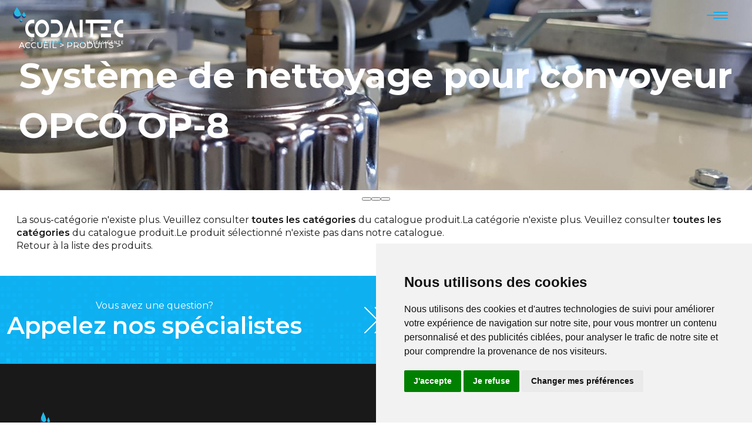

--- FILE ---
content_type: text/html; charset=UTF-8
request_url: https://www.codaitec.fr/produits/lubrificateurs-de-chaines-opco/systeme-de-nettoyage-pour-convoyeur-opco-op-8/
body_size: 8233
content:
<!DOCTYPE HTML>
	<html class="fr" lang="fr">
	<head>
		<title> / Syst&egrave;me de nettoyage pour convoyeur OPCO OP-8 : </title>
		<meta charset="utf-8">
		<meta http-equiv="content-language" content="fr" />
		<meta name="description" lang="fr" content="Nettoyage automatique pendant le fonctionnement du convoyeur.Elimine les op&eacute;rations co&ucirc;teuses de nettoyage manuel.L'empilage des brosses est..." />

		<meta content="width" name="MobileOptimized">
		<meta content="true" name="HandheldFriendly">
		<meta content="width=device-width, initial-scale=1.0, maximum-scale=2.0" name="viewport" />
		<meta content="on" http-equiv="cleartype">
		<meta name="robots" content="index,follow" />

		<link rel="shortcut icon" type="image/ico" href="grafx/favicon.ico" />
		<link rel="canonical" href="https://www.codaitec.fr/produits/lubrificateurs-de-chaines-opco/systeme-de-nettoyage-pour-convoyeur-opco-op-8/" />
		<base href="https://www.codaitec.fr/"> 
		<meta name="theme-color" content="#000" />

		<link rel="preconnect" href="https://fonts.googleapis.com">
		<link rel="preconnect" href="https://fonts.gstatic.com" crossorigin>
		<link href="https://fonts.googleapis.com/css2?family=Montserrat:wght@400;500;600;700&display=swap" rel="stylesheet">
		<!-- Light 300 - Regular 400 - Medium 500 - SemiBold 600 - Bold 700 - Black  900 -->
		
		<style type="text/css" media="all">@import "https://www.codaitec.fr/style-fonts.css";</style>
		<style type="text/css" media="all">@import "https://www.codaitec.fr/style-colors.css";</style>
		<style type="text/css" media="all">@import "https://www.codaitec.fr/style-all.css?v=1";</style>
		<style type="text/css" media="all">@import "https://www.codaitec.fr/style-responsive.css?v=1";</style>
		<!-- Google Tag Manager -->
<script>(function(w,d,s,l,i){w[l]=w[l]||[];w[l].push({'gtm.start':
new Date().getTime(),event:'gtm.js'});var f=d.getElementsByTagName(s)[0],
j=d.createElement(s),dl=l!='dataLayer'?'&l='+l:'';j.async=true;j.src=
'https://www.googletagmanager.com/gtm.js?id='+i+dl;f.parentNode.insertBefore(j,f);
})(window,document,'script','dataLayer','GTM-MXZDNCNN');</script>
<!-- End Google Tag Manager -->


<!-- Google Tag Manager (noscript) -->
<noscript><iframe src="https://www.googletagmanager.com/ns.html?id=GTM-MXZDNCNN"
height="0" width="0" style="display:none;visibility:hidden"></iframe></noscript>
<!-- End Google Tag Manager (noscript) --> 
		<script async type="text/javascript" src="https://fr.kompass.com/leads/script.js?id=FR8378013"></script>
	</head>

	<body>
<!-- Header -->
<!-- Bandeau images + navigation -->
	<!--[if lte IE 9]><link href='css/animations-ie-fix.css' rel='stylesheet'><![endif]-->
<!-- Début Preloader -->
    <div id="preloader">
        <div class="canvas">
            <div class="preloader"></div>
        </div>
    </div>
<!-- Fin Preloader -->
<div id="overlay-home"></div>
<section class="fullbg stdpage">
<div id="box_home">
<div class="owl-carousel" id="home_image">
<div class="owl-lazy" data-src="bandeau/small_centrale-progressif.jpg" style="background:url(bandeau/small_centrale-progressif.jpg) no-repeat top center;-webkit-background-size:cover;-moz-background-size:cover;-o-background-size:cover;background-size:cover;"><div class="owl--text"><div style='width:100%;max-width:1300px'><span class='chapo_header'><a href="https://www.codaitec.fr/">ACCUEIL</a> > <a href="https://www.codaitec.fr/produits/">PRODUITS</a> > <a href="produits/categories/lubrificateurs-de-chaines-opco/"></a></span><span class='titre_header'>Syst&egrave;me de nettoyage pour convoyeur OPCO OP-8</span></div></div></div><div class="owl-lazy" data-src="bandeau/small_20250320-150410.jpg" style="background:url(bandeau/small_20250320-150410.jpg) no-repeat top center;-webkit-background-size:cover;-moz-background-size:cover;-o-background-size:cover;background-size:cover;"><div class="owl--text"><div style='width:100%;max-width:1300px'><span class='chapo_header'><a href="https://www.codaitec.fr/">ACCUEIL</a> > <a href="https://www.codaitec.fr/produits/">PRODUITS</a> > <a href="produits/categories/lubrificateurs-de-chaines-opco/"></a></span><span class='titre_header'>Syst&egrave;me de nettoyage pour convoyeur OPCO OP-8</span></div></div></div><div class="owl-lazy" data-src="bandeau/small_20180706-165127.jpg" style="background:url(bandeau/small_20180706-165127.jpg) no-repeat top center;-webkit-background-size:cover;-moz-background-size:cover;-o-background-size:cover;background-size:cover;"><div class="owl--text"><div style='width:100%;max-width:1300px'><span class='chapo_header'><a href="https://www.codaitec.fr/">ACCUEIL</a> > <a href="https://www.codaitec.fr/produits/">PRODUITS</a> > <a href="produits/categories/lubrificateurs-de-chaines-opco/"></a></span><span class='titre_header'>Syst&egrave;me de nettoyage pour convoyeur OPCO OP-8</span></div></div></div></div>		
</div>
</section>

<header id="header_top">
<div id="burger" class="hamburger hamburger--spin-r"><div class="hamburger-box"><div class="hamburger-inner"></div></div></div>


<div id="bande_coords">
<span class='top_info'><img src='grafx/ico-head-adr.png' alt="Coordonnées" title="Coordonnées" />25 Rue de la Régale - 77181 Courtry</span><span class='top_info'><img src='grafx/ico-head-tel.png' alt='Contacter par téléphone' title='Contacter par téléphone' /><a href="tel:330164261888">+33 (0)1 64 26 18 88</a></span>
	<form id="languageForm" method="post" action="" class="active">
        <label for="language" style="display:none">Select Language:</label>
        <select id="language" name="language" onchange="submitFormLang()">
                            <option value="fr" selected>FR</option>
                            <option value="en" >EN</option>
                    </select>
        <noscript>
            <button type="submit">Change Language</button>
        </noscript>
    </form>
    <script>
        function submitFormLang() {document.getElementById("languageForm").submit();}
    </script>

<span id="search-btn"></span><form id="search-form" name="search-form" method="post" action="./recherche/"><input type="text" name="search" value="" placeholder="Saisissez votre recherche" class="search-field" autofocus /><button id="search-form-btn">OK</button></form>

</div>

<div id="logo-resp"><a href="https://www.codaitec.fr/"><img src="https://www.codaitec.fr/grafx/logo-codaitec.png" alt="CODAITEC : Graissage Centralisé" title="CODAITEC : Graissage Centralisé" /></a></div>


<nav id="navigation">
<div id="logo"><a href="https://www.codaitec.fr/"><img src="https://www.codaitec.fr/grafx/logo-codaitec.png" alt="CODAITEC : Graissage Centralisé" title="CODAITEC : Graissage Centralisé" /></a></div>
<ul class="nav">
<li class="links"><a href="https://www.codaitec.fr/">Accueil</a></li><li class="links"><a href="https://www.codaitec.fr/qui-sommes-nous/">Qui sommes-nous</a></li><li class="links"><a href="https://www.codaitec.fr/lubrification-et-graissage/">Lubrification et graissage</a></li><li class="links"><div class="sub-rub"></div><a href="https://www.codaitec.fr/systemes-et-solutions/">Systèmes et solutions</a><ul class='subs id-4'><li><a href="systeme-progressif/">Système Progressif</a></li><li><a href="systeme-volumetrique-pdi/">Système volumétrique (PDI)</a></li><li><a href="systeme-resistif-slr/">Système Résistif (SLR)</a></li><li><a href="systeme-air-huile/">Système Air/Huile</a></li><li><a href="graisseurs-aux-points/">Graisseurs aux points</a></li><li><a href="systeme-lhl/">Systeme LHL</a></li></ul></li><li class="links selection"><div class="sub-rub"></div><a href="https://www.codaitec.fr/produits/">Produits</a><ul class='subs id-5'><li><a href="produits/categories/les-pompes-et-groupes-motopompes/">Les pompes et groupes motopompes</a></li><li><a href="produits/categories/les-elements-de-distribution/">Les  &eacute;l&eacute;ments de distribution</a></li><li><a href="produits/categories/controleurs-et-automates/">Contr&ocirc;leurs et Automates</a></li><li><a href="produits/categories/raccords-tuyauteries/">Raccords et tuyauteries</a></li><li><a href="produits/categories/graisseurs-mecaniques-quervel-codaitec/">Graisseurs m&eacute;caniques QUERVEL</a></li><li><a href="produits/categories/lubrifiants/">Lubrifiants</a></li><li><a href="produits/categories/graisseurs-monopoints/">Graisseurs monopoints</a></li><li><a href="produits/categories/niveaux-d-huile/">Niveaux d&#039;huile</a></li><li><a href="produits/categories/accessoires/">Accessoires</a></li><li><a href="produits/categories/op-series/">Syst&egrave;mes pour chaines forg&eacute;es de convoyeurs a&eacute;riens - s&eacute;rie OP</a></li><li><a href="produits/categories/cartouche-de-graisse-et-systeme-lhl-lube/">Syst&egrave;me LHL LUBE</a></li></ul></li><li class="links"><div class="sub-rub"></div><a href="https://www.codaitec.fr/applications/">Applications</a><ul class='subs id-9'><li><a href="chaines-et-convoyeurs/">Chaines et convoyeurs</a></li><li><a href="machines-outils/">Machines-outils</a></li><li><a href="agro-alimentaires/">Agro-Alimentaires</a></li><li><a href="presses/">Presses</a></li><li><a href="presses-a-pellets/">Presses à pellets</a></li><li><a href="compresseurs/">Compresseurs</a></li><li><a href="analyses-et-prelevements-d-huile/">Analyses et prélèvements d'huile</a></li></ul></li><li class="links"><a href="https://www.codaitec.fr/recrutement/">Recrutement</a></li><li class="links"><a href="https://www.codaitec.fr/blog/">Blog</a></li><li class="links"><a href="https://www.codaitec.fr/contact/">Contact</a></li></ul>
</nav>
</header>

<!-- Section texte -->
<section id="content" class="home">
	<!--
<div class="row flex no_padding_tb bg_blanc">
	<div class=" col c6 padding-4 ">
		<h1 class="titre"><span>Sur-Titre</span>Titre <div>Titre</div></h1>
        Lorem ipsum dolor sit amet consectetur adipisicing elit. Ea, perferendis consequatur quam ipsam sequi odio aliquid explicabo voluptatibus tenetur. Voluptatem quidem amet iure sequi minima, voluptatibus nesciunt modi obcaecati, voluptatum molestias eius voluptates necessitatibus cupiditate. Dicta a eum velit eos rerum error ratione odit perspiciatis aspernatur, id repellendus quos porro labore dignissimos inventore ducimus ex aliquam fuga vero commodi sunt quaerat cumque beatae? Ab odit eligendi maiores nulla nam repellendus, deleniti perspiciatis quasi dolore repellat, quisquam impedit, totam illum eos velit numquam cum vitae aut quis autem rerum deserunt odio mollitia illo. Iusto soluta mollitia magnam hic et similique illum sunt fuga, nostrum vel minima dolorem voluptates, perferendis voluptatum quas ratione neque. Rem facilis perferendis in dolorum eligendi delectus fuga nulla totam beatae sit suscipit et expedita itaque asperiores, debitis ducimus quas minus animi. Quam vel quas natus magnam commodi, dolor officia cumque deleniti veniam fugit laudantium voluptatum temporibus sint perferendis rerum. Dolorum aliquid ducimus sapiente sit amet mollitia facere incidunt? Optio ut, tempora inventore qui excepturi magni odio accusantium, eaque quod veritatis vero quia accusamus mollitia tenetur ducimus adipisci fugit. Atque voluptas libero maiores placeat? Veritatis quis et ipsam, autem, excepturi error fugit possimus, voluptatem molestiae officiis cupiditate nobis ut corporis quas! Accusamus assumenda nemo consequuntur vitae corporis culpa eos aliquid quibusdam dolore autem officia ab, inventore dolor velit laborum cumque eius at impedit. Officiis fuga inventore repellat cum rerum, eos aliquid dignissimos, sit itaque vel atque a, minus consequatur. Odit consequatur magni hic ad nisi fugit! Quam, voluptas.
	</div>

		<div class="col c6 bgimg">
        <img src="grafx/nos-services-1.jpg" alt="Dim. 420x287" title="Dim. 420x287" />
	</div>
</div>

<div class="row flex no_padding_tb bg_blanc">

		<div class="col c6 bgimg s-pos-2">
          <img src="grafx/nos-services-2.jpg" alt="Dim. 420x287" title="Dim. 420x287" />
		</div>

	<div class=" col c6 padding-4 ">
		<div class="titre"><span>Sur-Titre</span>Titre <div>Titre</div></div>
        Lorem ipsum dolor sit amet consectetur adipisicing elit. Ea, perferendis consequatur quam ipsam sequi odio aliquid explicabo voluptatibus tenetur. Voluptatem quidem amet iure sequi minima, voluptatibus nesciunt modi obcaecati, voluptatum molestias eius voluptates necessitatibus cupiditate. Dicta a eum velit eos rerum error ratione odit perspiciatis aspernatur, id repellendus quos porro labore dignissimos inventore ducimus ex aliquam fuga vero commodi sunt quaerat cumque beatae? Ab odit eligendi maiores nulla nam repellendus, deleniti perspiciatis quasi dolore repellat, quisquam impedit, totam illum eos velit numquam cum vitae aut quis autem rerum deserunt odio mollitia illo. Iusto soluta mollitia magnam hic et similique illum sunt fuga, nostrum vel minima dolorem voluptates, perferendis voluptatum quas ratione neque. Rem facilis perferendis in dolorum eligendi delectus fuga nulla totam beatae sit suscipit et expedita itaque asperiores, debitis ducimus quas minus animi. Quam vel quas natus magnam commodi, dolor officia cumque deleniti veniam fugit laudantium voluptatum temporibus sint perferendis rerum. Dolorum aliquid ducimus sapiente sit amet mollitia facere incidunt? Optio ut, tempora inventore qui excepturi magni odio accusantium, eaque quod veritatis vero quia accusamus mollitia tenetur ducimus adipisci fugit. Atque voluptas libero maiores placeat? Veritatis quis et ipsam, autem, excepturi error fugit possimus, voluptatem molestiae officiis cupiditate nobis ut corporis quas! Accusamus assumenda nemo consequuntur vitae corporis culpa eos aliquid quibusdam dolore autem officia ab, inventore dolor velit laborum cumque eius at impedit. Officiis fuga inventore repellat cum rerum, eos aliquid dignissimos, sit itaque vel atque a, minus consequatur. Odit consequatur magni hic ad nisi fugit! Quam, voluptas.
	</div>
</div>
--><div class="row texte">La sous-catégorie n'existe plus. Veuillez consulter <a href='https://www.codaitec.fr/produits/' style='font-weight:600'>toutes les catégories</a> du catalogue produit.La catégorie n'existe plus. Veuillez consulter <a href='https://www.codaitec.fr/produits/' style='font-weight:600'>toutes les catégories</a> du catalogue produit.Le produit sélectionné n'existe pas dans notre catalogue.<br><a href="https://www.codaitec.fr/produits/categories/lubrificateurs-de-chaines-opco/">Retour à la liste des produits</a>.</div><div class="row no-ptb bg-square-blue cta">
	<div class="texte blanc">
		<div class="col c6 box-flex"><div class="slogan">Vous avez une question? <div>Appelez nos spécialistes</div></div></div>
		<div class="col c6 box-flex flex-end"><a href="tel:+3316426188">+33 (0)1 64 26 18 88</a></div>
	</div>
</div><style type="text/css">
    #ma-page-produit{width:100%}
    #ma-page-produit .titre{font-size:35px;text-transform:initial;font-weight:500}
    #ma-page-produit .titre span, #ma-page-produit h2.titre span, #ma-page-produit h3.titre span, #ma-page-produit div.titre span{margin-left:0}
    #ma-page-produit #main-image .img-container{max-height:634px;overflow:hidden;margin-bottom:1.5rem}
    #ma-page-produit img#big_image{max-width:95%}
    #ma-page-produit img.thumb-image{padding:5px;width:95px;border-color:#eee}
    #ma-page-produit  img.thumb-image.selected{border-color:#555553;opacity:1}

    /* Produits :: Tabs */
	#nav_fiche {border-bottom:solid 1px #dcdcdc; margin-top:35px; width:100%; display:inline-block; position:relative;}
	#nav_fiche a {position:relative;z-index:1;transition-duration:0.6s;box-sizing:border-box; font-size:13px; font-family:'Poppins',arial,sans-serif; font-weight:500; color:#0f213f; padding:0 15px; height:35px;line-height:35px; vertical-align:middle; display:inline-block;}
	#nav_fiche a.active {color:#3697d1;}
	#nav_fiche .selector{height:100%;display:inline-block;position:absolute;left:0px;top:0px;z-index:1;transition-duration:0.6s;transition-timing-function: cubic-bezier(0.68, -0.55, 0.265, 1.55);background: #f8f8f8;border-bottom:2px solid #0eb0f0;}

	.tab_content {margin-top:35px; font-family:'Rubik',arial,sans-serif; font-weight:400; font-size: 14px; line-height: 18px;}
    .tab_content table{width:100%}
	.button-group button.is-checked a {color:#fff;}
	.produit_desc {font-size:16px; font-family:'Rubik',arial,sans-serif; font-weight:400; font-size: 16px; line-height:22px; color: #0f213f;}
	.produit_desc h2 {color:#1e8bcb; display: block; font-size:25px; line-height: 30px; margin-bottom: 20px; text-transform: uppercase; font-family:'Poppins',arial,sans-serif; font-weight:600;}
	.btn_produit, .btn_produit:focus {font-family: 'Poppins',arial,sans-serif; font-weight: 300; font-size: 16px; text-align: center; text-transform: uppercase; margin-top:5%; width: auto; display: inline-block; border: none; padding: 10px 10px; background-color: #0eb0f0; color: #fff; cursor: pointer;}

   @media (max-width:1170px) {#ma-page-produit {flex-direction:column;}
        
    }
</style></section>
<!-- Inclusion du footer -->
	<!--Footer -->
<footer id="footer">
<div class="row pdp">

<div class="flex-1 flex-valign-middle padding-3">

<div class="box-footer"><img class="logo-footer" title="CODAITEC : Lubrification Intelligente" src="https://www.codaitec.fr/grafx/logo-codaitec.png" alt="CODAITEC : Lubrification Intelligente" /><br />CODAITEC est situ&eacute;e en R&eacute;gion Parisienne. Avec nos collaborateurs, techniciens et partenaires bas&eacute;s dans Le Nord, Les Pays de La Loire, Nouvelle Aquitaine et le Rh&ocirc;ne-Alpes., nous couvrons la France enti&egrave;re.&nbsp;<br />Nous sommes &agrave; vos c&ocirc;t&eacute;s <div class='sociaux-form'><a href="https://fr.linkedin.com/company/codaitec" target="_blank" class="social socicon-linkedin" title="Linkedin" alt="Linkedin" rel="noopener"></a><a href="https://www.youtube.com/@codaitec4155" target="_blank" class="social socicon-youtube" title="Youtube" alt="Youtube" rel="noopener"></a></div></div>

<div class="box-footer"><div style="display:inline-flex;align-items:center"><img src="grafx/iso-9001.png" ><strong style="font-size:18px">CODAITEC est certifié<br><a href="pdf/FR1950-certificat-ISO9001.pdf" target="_blank" style="color:#0eb0f0;font-weight:600;font-size:18px">ISO 9001</a></strong></div><br><br><img src="grafx/ico-head-adr.png" alt="Adresse" title="Adresse" /> <div class='inline-flex'>25 Rue de la Régale<br>77181 Courtry</div><br /><br /><img src="grafx/ico-head-tel.png" alt="Téléphone" title="Téléphone" /> <div class='inline-flex'><a href='tel:330164261888'>+33 (0)1 64 26 18 88</a></div><br /><br /><img src="grafx/ico-foot-mail.png" alt="Email" title="Email" style='vertical-align:middle' /> <a href='mailto:info@codaitec.fr'>info@codaitec.fr</a></div>

<div class="box-footer"><span style='margin-right:10px;vertical-align:middle;background:#0eb0f0;display:inline-block;border-radius:50%;width:6px;height:6px'></span> <a href="accueil/">Accueil</a><br><span style='margin-right:10px;vertical-align:middle;background:#0eb0f0;display:inline-block;border-radius:50%;width:6px;height:6px'></span> <a href="qui-sommes-nous/">Qui sommes-nous</a><br><span style='margin-right:10px;vertical-align:middle;background:#0eb0f0;display:inline-block;border-radius:50%;width:6px;height:6px'></span> <a href="lubrification-et-graissage/">Lubrification et graissage</a><br><span style='margin-right:10px;vertical-align:middle;background:#0eb0f0;display:inline-block;border-radius:50%;width:6px;height:6px'></span> <a href="systemes-et-solutions/">Systèmes et solutions</a><br><span style='margin-right:10px;vertical-align:middle;background:#0eb0f0;display:inline-block;border-radius:50%;width:6px;height:6px'></span> <a href="produits/">Produits</a><br><span style='margin-right:10px;vertical-align:middle;background:#0eb0f0;display:inline-block;border-radius:50%;width:6px;height:6px'></span> <a href="applications/">Applications</a><br><span style='margin-right:10px;vertical-align:middle;background:#0eb0f0;display:inline-block;border-radius:50%;width:6px;height:6px'></span> <a href="recrutement/">Recrutement</a><br><span style='margin-right:10px;vertical-align:middle;background:#0eb0f0;display:inline-block;border-radius:50%;width:6px;height:6px'></span> <a href="blog/">Blog</a><br><span style='margin-right:10px;vertical-align:middle;background:#0eb0f0;display:inline-block;border-radius:50%;width:6px;height:6px'></span> <a href="contact/">Contact</a><br></div>

</div>

<div class="flex-1 mymap"><iframe style="border: 0;" title="Acc&egrave;s &agrave; Codaitec" src="https://www.google.com/maps/embed?pb=!1m18!1m12!1m3!1d2622.3978629694607!2d2.6063942000000004!3d48.907811599999995!2m3!1f0!2f0!3f0!3m2!1i1024!2i768!4f13.1!3m3!1m2!1s0x47e610e645482f97%3A0xf3a6799497a9356f!2sCodaitec!5e0!3m2!1sfr!2sfr!4v1668691314282!5m2!1sfr!2sfr" width="100%" height="100%" allowfullscreen="allowfullscreen"></iframe></div>

</div>	<div id="bande_ml" class="row">
		<div class="col c6 t_left stebox"><span class="copyright">&copy;</span> CODAITEC - 2026</div>
		<div class="col c6 t_right"><a href="https://www.codaitec.fr/mentions-legales/">Mentions légales & Politique de confidentialité</a>
				</div>
	</div>
</footer>
</body>
</html>

<!-------------------------------------------->
<!-- Insertion des bibliothèques et scripts -->
<!-- 	 NE PAS SUPPRIMER / MODIFIER	 	-->
<!-------------------------------------------->
<!-- Tweaks for older IEs-->
	<!--[if lt IE 9]><script src="https://oss.maxcdn.com/html5shiv/3.7.2/html5shiv.min.js"></script><script src="https://oss.maxcdn.com/respond/1.4.2/respond.min.js"></script><![endif]-->
	<link rel='stylesheet' type='text/css' href='https://www.codaitec.fr/style-sociaux.css'/>
<!-- Importation des bibliothèques -->
	<script src="https://code.jquery.com/jquery-3.6.1.min.js" integrity="sha256-o88AwQnZB+VDvE9tvIXrMQaPlFFSUTR+nldQm1LuPXQ=" crossorigin="anonymous"></script>	
	<link rel="stylesheet" href="css/owl.carousel.min.css">
	<link rel="stylesheet" href="css/owl.theme.default.min.css">
	<script src="dist/owlcarousel/owl.carousel.min.js"></script>

	<script src="https://cdnjs.cloudflare.com/ajax/libs/baguettebox.js/1.12.0/baguetteBox.min.js" integrity="sha512-HzIuiABxntLbBS8ClRa7drXZI3cqvkAZ5DD0JCAkmRwUtykSGqzA9uItHivDhRUYnW3MMyY5xqk7qVUHOEMbMA==" crossorigin="anonymous" referrerpolicy="no-referrer"></script>
	<link rel="stylesheet" href="https://cdnjs.cloudflare.com/ajax/libs/baguettebox.js/1.12.0/baguetteBox.min.css" integrity="sha512-1hit2XBKwGtoT792KMYEhLYTk+eYYATgFqSkftn4dG8/7TA0ysVRCBIYzhe+IRd9XPi2l8pceoKlV+Oa/B+PDA==" crossorigin="anonymous" referrerpolicy="no-referrer" />
	<script>
	window.addEventListener('load', function() {
	baguetteBox.run('.img-container');
	});
	</script>

	<!-- SweetAlert2 -->
	<script src="https://cdn.jsdelivr.net/npm/sweetalert2@11.3.4/dist/sweetalert2.all.min.js" integrity="sha256-BkUgaETbff6QynrhYiY+ZltDJW+2F9xFD0tEyHJd+UQ=" crossorigin="anonymous"></script>
	<!-- Importation CDN wow.min.js
	<script type="text/javascript" src="https://cdnjs.cloudflare.com/ajax/libs/wow/1.1.2/wow.min.js" ></script> -->
	<!-- // Initialisation wow.js 
	<script type="text/javascript">new WOW().init()</script>-->
	<script src="https://cdn.jsdelivr.net/npm/jquery.counterup@2.1.0/jquery.counterup.min.js" crossorigin="anonymous" referrerpolicy="no-referrer"></script>

	<!-- Waypoints + Inviews + Sticky -->	
	<script src="https://cdnjs.cloudflare.com/ajax/libs/waypoints/4.0.1/jquery.waypoints.min.js" integrity="sha256-jDnOKIOq2KNsQZTcBTEnsp76FnfMEttF6AV2DF2fFNE=" crossorigin="anonymous"></script>
<!-- Fin bibliothèques	-->
<!-- Demande de contact -->
	<script type="text/javascript" src="js/_form_mail_check.js"></script>  
<!-- Dépôt de CV -->
	<script type="text/javascript" src="js/_form_candidature_check.js"></script>  
<!-- Scripts de gestion -->
	<script type="text/javascript" src="js/main.js"></script>
	<script type="text/javascript">
	$(document).ready(function(){
		jQuery.event.special.touchstart = {
            setup: function (_, ns, handle) {
                this.addEventListener('touchstart', handle, { passive: !ns.includes('noPreventDefault') });
            }
        };
        jQuery.event.special.touchmove = {
            setup: function (_, ns, handle) {
                this.addEventListener('touchmove', handle, { passive: !ns.includes('noPreventDefault') });
            }
        };
	$('#home_image').owlCarousel({
		loop:true,
	    singleItem:true,
	    lazyLoad:true,
	    nav:false,
	    dots:true,
	    touchDrag  : true,
	    mouseDrag  : true,
	    autoplay:true,
	    autoplayTimeout:3000,
	   	smartSpeed : 1500,
	    autoplayHoverPause:true,
	    responsiveClass:true,
	    responsiveRefreshRate:50,
	    responsive:{
	        0:{
	            items:1
	        },
	        600:{
	            items:1
	        },
	        1024:{
	            items:1
	        },
	        1315:{
	            items:1
	        }
	    }
	})

	$('#logo_carousel').owlCarousel({
		loop:true,
	    singleItem:true,
	    lazyLoad:true,
	    nav:false,
	    dots:false,
	    touchDrag  : true,
	    mouseDrag  : true,
	    autoplay:true,
	    autoplayTimeout:2500,
	   	smartSpeed : 2000,
	    autoplayHoverPause:true,
	    responsiveClass:true,
	    responsiveRefreshRate:50,
	    responsive:{
	        0:{
	            items:1
	        },
	        600:{
	            items:2
	        },
	        1024:{
	            items:3
	        },
	        1315:{
	            items:4
	        },
			2700:{
	            items:5
	        }
	    }
	})

	$('pre').each(function() {
        // Créer un nouvel élément <span>
        var newSpan = $('<span></span>');
        // Copier le contenu de <pre> dans <span>
        newSpan.html($(this).html());
        // Remplacer <pre> par <span>
        $(this).replaceWith(newSpan);
    });

	// Tabs
		// Remove inline style first
		//$('.tab_content p').removeAttr('style');
		// Tabs
	  	$('.tab_content').hide();
	  	$('.tab_content:first').show();
	  	$('#nav_fiche a:first').addClass('active');
	  	$('#nav_fiche a').click(function(e) {
		  	e.preventDefault();
		    $('#nav_fiche a').removeClass('active');
		    $(this).addClass('active');
		    $('.tab_content').hide();
		    var selectTab = $(this).attr("href");
		    $(selectTab).fadeIn();
	  	});

		var tabs = $('#nav_fiche');
		var selector = $('#nav_fiche').find('a').length;
		//var selector = $("#nav_fiche").find(".selector");
		var activeItem = tabs.find('.active');
		var activeWidth = activeItem.innerWidth();
		$(".selector").css({
		  "left": activeItem.position.left + "px", 
		  "width": activeWidth + "px"
		});

		$("#nav_fiche").on("click","a",function(e){
		  e.preventDefault();
		  $('#nav_fiche a').removeClass("active");
		  $(this).addClass('active');
		  var activeWidth = $(this).innerWidth();
		  var itemPos = $(this).position();
		  $(".selector").css({
		    "left":itemPos.left + "px", 
		    "width": activeWidth + "px"
		  });
		});

		
	})
	</script>

<!-- Cookie Consent by TermsFeed Privacy Policy and Consent Generator https://www.TermsFeed.com -->
<script type="text/javascript" src="https://www.termsfeed.com/public/cookie-consent/4.0.0/cookie-consent.js" charset="UTF-8"></script>
<script type="text/javascript" charset="UTF-8">
document.addEventListener('DOMContentLoaded', function () {
cookieconsent.run({"notice_banner_type":"simple","consent_type":"express","palette":"light","language":"fr","page_load_consent_levels":["strictly-necessary"],"notice_banner_reject_button_hide":false,"preferences_center_close_button_hide":false,"page_refresh_confirmation_buttons":false,"website_name":"Codaitec","website_privacy_policy_url":"https://www.codaitec.fr/mentions-legales/"});
});
</script>

<noscript>Privacy and GPDR Cookie Consent management by <a href="https://www.TermsFeed.com/" rel="nofollow">TermsFeed Privacy Policy and Consent Generator</a></noscript>
<!-- End Cookie Consent by TermsFeed Privacy Policy and Consent Generator https://www.TermsFeed.com -->


--- FILE ---
content_type: text/css
request_url: https://www.codaitec.fr/style-fonts.css
body_size: 558
content:

/* Font size 10->100 */
.size10 {font-size:10px;}
.size11 {font-size:11px;}
.size12 {font-size:12px;}
.size13 {font-size:13px;}
.size14 {font-size:14px;}
.size15 {font-size:15px;}
.size16 {font-size:16px;}
.size17 {font-size:17px;}
.size18 {font-size:18px;}
.size19 {font-size:19px;}
.size20 {font-size:20px;}
.size21 {font-size:21px;}
.size22 {font-size:22px;}
.size23 {font-size:23px;}
.size24 {font-size:24px;}
.size25 {font-size:25px;}
.size26 {font-size:26px;}
.size27 {font-size:27px;}
.size28 {font-size:28px;}
.size29 {font-size:29px;}
.size30 {font-size:30px;}
.size35 {font-size:35px;}
.size40 {font-size:40px;}
.size45 {font-size:45px;}
.size50 {font-size:50px;}
.size55 {font-size:55px;}
.size60 {font-size:60px;}
.size65 {font-size:65px;}
.size70 {font-size:70px;}
.size75 {font-size:75px;}
.size80 {font-size:80px;}
.size85 {font-size:85px;}
.size90 {font-size:90px;}
.size95 {font-size:95px;}
.size100 {font-size:100px;}


/* Divers */
strong {font-weight: 600;}
.no_border {border-style:none;}
.no_padding,.row.no_padding, .row .col.no_padding {padding: 0 0;}
.no_margin {margin: 0 0;}
.t_italic {font-style: italic;}
.t_normal {text-transform: none;}
.big_case {text-transform:uppercase;}
.minuscule {text-transform: lowercase; display: inline;}


/* Alignements */
.t_center {text-align:center;}
img.t_center {margin:0 auto; display:block;}
.t_justify {text-align:justify;}
.t_left {text-align:left;}
.t_right {text-align:right;}
.f_right {float:right;}
.f_left {float:left;}
.clearfloat {clear:both; height: 0;}
.pad50 {padding:50px 0;}
.padminitxt {padding:0 30px;}
.mbot10 {margin-bottom: 10px; display:block;}
.mbot20 {margin-bottom: 20px;}
.mbot5 {margin-bottom: 5px;}
.mbot60 {margin-bottom: 60px;}
.mtop20 {margin-top: 20px;}
.mtop70 {margin-top: 70px; display: block;}
.mtop40 {margin-top: 40px; display: block;}
.mbot50 {margin-bottom:50px;}
.mbot70 {margin-bottom:70px;}
.pt70 {padding-top:70px;}
.mb_ml {margin-bottom: 5px; display: inline-block;}
.lh_30 {line-height: 30px;}
.h230 {height: 230px; line-height: 230px;}
.h230 img {vertical-align: middle;}

--- FILE ---
content_type: text/css
request_url: https://www.codaitec.fr/style-colors.css
body_size: 230
content:
/* -------------------------------------------- */
/* BASES CSS - Ne pas modifier cette section :] */
/* -------------------------------------------- */
.blanc {color:#fff;}
.noir {color:#000;}
.rouge {color:#ff0000;}
.vert {color:#218c00;}
.bleu {color:#3b8aca;}
.orange {color:#ed7e33;}

.bg_blanc {background-color:#fff;}
.bg_noir {background-color:#000;}
.bg_rouge {background-color:#ff0000;}
.bg_vert {background-color:#008000;}
.bg_bleu {background-color:#3b8aca;}
.bg_orange {background-color:#ed7e33;}
.bg_gris {background-color:#f5f5f5;}

/* -------------------------------------------- */
/* Définition des couleurs personnalisées 		*/
/* -------------------------------------------- */
.gris {color:#f4f4f4}
.codaitec {color:#0eb0f0}
.vert {color:#9dca63}
.bleu{color:#0eb0f0}
.black {color:#191919;}
.bg_black {background-color:#191919}
.bg_gris {background-color:#eaeaea}
.bg_codaitec {background-color:#0eb0f0}



--- FILE ---
content_type: text/css
request_url: https://www.codaitec.fr/style-all.css?v=1
body_size: 13339
content:
/* style-fonts.css 		-> polices de caractères 								*/
/* style-colors.css 	-> couleurs de base										*/ 
/* style-sociaux.css	-> réseaux sociaux sous forme de police de caractères	*/
/* style-responsive.css	-> css pour adaptation médias							*/

/* -------------------------------------------- */
/* BASES CSS - Ne pas modifier cette section :] */
/* -------------------------------------------- */
html, body, div, span, applet, object, iframe, h1, h2, h3, h4, h5, h6, p, blockquote, pre, a, abbr, acronym, address, big, cite, code, del, dfn, em, img, ins, kbd, q, s, samp, small, strike, strong, sub, sup, tt, var, b, u, i, center, dl, dt, dd, ol, ul, li, fieldset, form, label, legend, table, caption, tbody, tfoot, thead, tr, th, td, article, aside, canvas, details, embed, figure, figcaption, footer, header, hgroup, menu, nav, output, ruby, section, summary, time, mark, audio, video {margin: 0;padding: 0;border: 0;font-size: 100%;font: inherit;vertical-align: baseline;}
article, aside, details, figcaption, figure, footer, header, hgroup, menu, nav, section {display: block;}
body {background:#fff; color:#191919; line-height:normal; font-family:'Montserrat',arial,sans-serif; font-weight: 400; font-size:15px;text-align:left;}
ol, ul {list-style:none; padding-left: 30px;}
em {font-style:italic;}
strong {font-weight: 600;}
html,body {height:100%; width:100%; margin:0; padding:0;}
/* Masquer cadres liens Firefox */
a {outline: none; color:#323232; text-decoration:none; transition:color 0.2s ease-out 0s;}
a:hover {color:#323232;}
:focus {-moz-outline-style: none;outline-style: none;}

::-moz-selection {color:#FFF; background:#323232;}
::selection {color:#FFF; background:#323232;} 
*{box-sizing:border-box}

.display-flex {display:flex;flex-wrap: wrap;}
.justify-content-center{justify-content:center}
.display-grid{display:grid;grid-template-columns:1fr;grid-column-gap:0;grid-auto-flow:row dense;row-gap:20px}
.display-grid .box-grid img{width:100%;height:auto}
.projet {margin-bottom:20px}
@media screen and (min-width:640px) {.display-grid{grid-template-columns:repeat(2, 1fr)}}
@media screen and (min-width:1024px) {.display-grid{grid-template-columns:repeat(4, 1fr)}}

/* Preloader */
	#preloader {display: none; position: fixed; top: 0; left: 0; right: 0; bottom: 0; background-color: rgba(0,0,0,0.5); z-index: 999999;}
	.canvas {position: absolute; margin: auto; top: 50%; left: 50%; text-indent: -9999px; -webkit-transform: translate(-50%,-50%); text-indent: -9999px;-ms-transform: translate(-50%,-50%); transform: translate(-50%,-50%);}
	.preloader {border: 8px solid #f3f3f3; border-radius: 50%; border-top: 8px solid #ff4081; width: 50px; height: 50px; -webkit-animation: spin 2s linear infinite; animation: spin 2s linear infinite;}
	/* Safari */
	@-webkit-keyframes spin {
	  0% { -webkit-transform: rotate(0deg); }
	  100% { -webkit-transform: rotate(360deg); }
	}
	@keyframes spin {
	  0% { transform: rotate(0deg); }
	  100% { transform: rotate(360deg); }
	}

/* Standard grid */
	/* Définitions */
	.row {margin-left: auto;margin-right: auto;padding-top:75px; padding-bottom:75px;margin-top:0}/*margin-bottom: 20px;*/
	.row:after {content: "";display: table;clear: both;}
	.row .col {float: left;-webkit-box-sizing: border-box;box-sizing: border-box; padding:0 0.75rem;min-height: 1px;}
	.row .col[class*="left-"], .row .col[class*="right-"] {position: relative;}
	.row.boxed{padding-left:4rem;padding-right:4rem;}

	/* Dimensions */
	.row .col.c1 {width: 8.3333333333%;margin-left: auto;left: auto;right: auto;} 	/* c1 = 8.3%   */
	.row .col.c2 {width: 16.6666666667%;margin-left: auto;left: auto;right: auto;} 	/* c2 = 16.6%  */
	.row .col.c3 {width: 25%;margin-left: auto;left: auto;right: auto;} 			/* c3 = 25%    */
	.row .col.c4 {width: 33.3333333333%;margin-left: auto;left: auto;right: auto;} 	/* c4 = 33.33% */
	.row .col.c5 {width: 41.6666666667%;margin-left: auto;left: auto;right: auto;} 	/* c5 = 41.6%  */
	.row .col.c6 {width: 50%;margin-left: auto;left: auto;right: auto;} 			/* c6 = 50%    */
	.row .col.c7 {width: 58.3333333333%;margin-left: auto;left: auto;right: auto;} 	/* c7 = 58.3%  */
	.row .col.c8 {width: 66.6666666667%;margin-left: auto;left: auto;right: auto;} 	/* c8 = 66.6%  */
	.row .col.c9 {width: 75%;margin-left: auto;left: auto;right: auto;} 			/* c9 = 75%    */
	.row .col.c10 {width: 83.3333333333%;margin-left: auto;left: auto;right: auto;} /* c10= 83%    */
	.row .col.c11 {width: 91.6666666667%;margin-left: auto;left: auto;right: auto;} /* c11=91.6%   */
	.row .col.c12 {width: 100%;margin-left: auto;left: auto;right: auto;} 			/* c12=100%    */

	.row .col.c20 {width: 20%;margin-left: auto;left: auto;right: auto;} 			/* c20=20%     */

	/* Positionnements */
	.row .col.offset-c1 {margin-left: 8.3333333333%;}
	.row .col.right-c1 {right: 8.3333333333%;}
	.row .col.left-c1 {left: 8.3333333333%;}
	.row .col.offset-c2 {margin-left: 16.6666666667%;}
	.row .col.right-c2 {right: 16.6666666667%;}
	.row .col.left-c2 {left: 16.6666666667%;}
	.row .col.offset-c3 {margin-left: 25%;}
	.row .col.right-c3 {right: 25%;}
	.row .col.left-c3 {left: 25%;}
	.row .col.offset-c4 {margin-left: 33.3333333333%;}
	.row .col.right-c4 {right: 33.3333333333%;}
	.row .col.left-c4 {left: 33.3333333333%;}
	.row .col.offset-c5 {margin-left: 41.6666666667%;}
	.row .col.right-c5 {right: 41.6666666667%;}
	.row .col.left-c5 {left: 41.6666666667%;}
	.row .col.offset-c6 {margin-left: 50%;}
	.row .col.right-c6 {right: 50%;}
	.row .col.left-c6 {left: 50%;}
	.row .col.offset-c7 {margin-left: 58.3333333333%;}
	.row .col.right-c7 {right: 58.3333333333%;}
	.row .col.left-c7 {left: 58.3333333333%;}
	.row .col.offset-c8 {margin-left: 66.6666666667%;}
	.row .col.right-c8 {right: 66.6666666667%;}
	.row .col.left-c8 {left: 66.6666666667%;}
	.row .col.offset-c9 {margin-left: 75%;}
	.row .col.right-c9 {right: 75%;}
	.row .col.left-c9 {left: 75%;}
	.row .col.offset-c10 {margin-left: 83.3333333333%;}
	.row .col.right-c10 {right: 83.3333333333%;}
	.row .col.left-c10 {left: 83.3333333333%;}
	.row .col.offset-c11 {margin-left: 91.6666666667%;}
	.row .col.right-c11 {right: 91.6666666667%;}
	.row .col.left-c11 {left: 91.6666666667%;}
	.row .col.offset-c12 {margin-left: 100%;}
	.row .col.right-c12 {right: 100%;}
	.row .col.left-c12 {left: 100%;}	
/* Mise en page */
	article, section {width:100%; margin:0 auto;}
	section {z-index:10; display:block; position:relative; top:0; left:0; height: auto; width:100%;} /*max-height:100%; height:initial*/
	.t_center,.t-center {text-align: center;}
	.t_left {text-align: left;}
	.t_right {text-align: right;}
	.f_left {float: left;}
	.f_right {float: right;}
	.clear_both {clear:both;}
	.mleft_auto {margin-left: auto;}
	.mright_auto {margin-right: auto;}
	.flex {display: flex; flex-wrap: wrap;}
	.flex-1{flex:1}
	.flex-2{flex:2}
	.flex-3{flex:3}
	.flex-4{flex:4}
	.flex-5{flex:5}
	.flex-6{flex:6}
	.flex-center{align-items:center;justify-content:center;padding:90px 0}
	.flex-top{align-items:flex-start}
	.row-by-flex{display:flex;flex-direction:row;flex-wrap:wrap;margin:20px 0;justify-content:center;}
	.box-by-two{border:1px solid #e6e6e6;flex:1;max-width:50%;margin:1rem}
	.box-by-three{border:1px solid #e6e6e6;flex:1;margin:1rem;max-width:33.33%}
	.box-by-five{border:1px solid #e6e6e6;flex:1;margin:.5rem;max-width:20%}
	.order-1{order:1}
	.order-2{order:2}
	.order-3{order:3}
	.order-4{order:4}
	.order-5{order:5}
	.order-6{order:6}
/* -------------------------------------------- */
/* Fin BASES CSS								*/
/* Ok pour modifications :] 					*/
/* -------------------------------------------- */

::-moz-selection {color:#FFF; background:#191919;}
::selection {color:#FFF; background:#191919;} 

/* Bandeau slider */
#box_home {z-index:1;position:relative;top:0px; width:100%; max-height: 100%; height:100%;margin:0 auto 0 auto;font-family:'Montserrat',arial,sans-serif;font-size:15px;color:#3d3d3d;text-align:center; }
#box_home .titre_home {font-family:Tahoma,Geneva,Verdana,sans-serif;font-weight: 700;font-size:48px;text-align: center;color:#FFF;text-transform:uppercase;padding-top: 150px;padding-bottom: 30px;margin:2% 0 0 0;}
#box_home p {width:100%; font-size: 20px;}
/*#overlay-home {width: 100%;height: 100%;position: fixed; z-index: 10000; background-color: rgba(0,0,0,0.5); display: none;}*/
#overlay-home {width: 100%;height: 100%;position: fixed; z-index: 100; background-color: rgba(0,0,0,0.5); left:-100%;}
/*.owl--text {width: 96%; margin: 0 auto; color:#FFF; text-align: center; font-family: 'Montserrat',arial,sans-serif; font-size: 17px; font-weight: 400; position:relative; top:40%;}*/
.fullbg .owl--text {background:transparent;height:calc(100% - 150px);width:100%;margin: 0 auto;color: #FFF;text-align:left;font-family: 'Montserrat',arial,sans-serif;font-size: 17px;font-weight: 400;position: absolute;bottom: 0%;display: flex;align-items: center;justify-content: center;flex-direction: column;padding:0 2rem; box-sizing:border-box}
.fullbg.stdpage .owl--text {width: 100%;margin: 0 auto;color: #FFF;text-align: center;font-family: 'Montserrat',arial,sans-serif;font-size: 17px;font-weight: 400;position: absolute;bottom: 0%;display: flex;align-items: center;justify-content: center;flex-direction: column;}
.owl--text .titre_header {width:100%; min-width: 500px; color:#fff; margin-top:0; text-align: left; font-family: 'Montserrat',arial,sans-serif; text-transform: initial; font-size: 70px; line-height:85px;font-weight:700; display:block}
.owl--text .titre_header span {color: #0eb0f0;}
.owl--text .txt_header {font-size: 18px; text-align: left; font-family: 'Montserrat',arial,sans-serif; font-weight: 400;  display:block;min-width: 500px; line-height: 1.1em; width:100%;margin-top:30px;margin-bottom:20px;color:#fff;padding-right: 25%;}
.owl--text .chapo_header {font-size:14px;color: #fff;text-align: left; font-family: 'Montserrat',arial,sans-serif; font-weight: 500; display: block;margin:0 0 0 0}
.owl--text .chapo_header a {font-size:14px;color: #fff;text-align: left; font-family: 'Montserrat',arial,sans-serif; font-weight: 500;text-transform:uppercase}
.owl--text .chapo_header a:hover{color:#0eb0f0}
.owl--text .titre_header_reg {width:50%; min-width: 500px; color:#fff; margin-top:0; text-align: center; font-family: 'Montserrat',arial,sans-serif; text-transform: none; font-size: 80px; font-weight: 700; display: inline-block;}
.owl--text .titre_header_reg span {color: #fff;}
.owl--text .chapo_header_reg {font-size: 20px; text-transform:uppercase; color:#fff; text-align: center; font-family: 'Montserrat',arial,sans-serif; font-weight: 400; display: block; margin-bottom: 5px;}

/* Header */
#header_top {opacity: 1;visibility: visible; padding: 0 0; box-sizing:border-box; top:0; position:fixed; min-height:0; width:100%; z-index:1000; -webkit-transition: opacity .15s linear; -moz-transition: opacity .2s linear; -o-transition: opacity .2s linear; -ms-transition: opacity .2s linear; transition: opacity .2s linear;transition: all 0.5s;}
#header_top.scrollUp {background-color:rgba(29, 30, 35, .8);-ms-transform: translateY(-32px);transform: translateY(-32px);}
#logo {height:auto;z-index:1000;margin:0 auto 0 0;padding:0 0}
#logo img{width:247px;height:70px}
#logo-resp {display:none;width:200px;position:fixed;top:10px;left:1rem}

.bg-square{background:url(grafx/bg-squares-grey.png) no-repeat bottom center /cover}
.bg-square-blue{background:url(grafx/bg-squares-blue.png) no-repeat bottom center /auto #0eb0f0}
.contain {background-size:contain}
/* Top Header */
#bande_coords {width:100%;height:32px;display:flex;align-items:center;color:#fff;border-bottom:solid 1px rgb(255 255 255 / 30%);padding:0 0 0 40px}
#bande_coords p {width:100%;max-width:100%;padding-left:40px}
#bande_coords .top_info {margin-right:40px;color:#fff;font-family: 'Montserrat',arial,sans-serif; font-size: 12px; font-weight: 500;}
#bande_coords .top_info img {vertical-align:middle; margin-right:10px;}
#bande_coords .top_info a span.mail_no_sp, #bande_coords .top_info a {color:#fff;font-family: 'Montserrat',arial,sans-serif; font-size:12px; font-weight: 500;}
#bande_coords p a.top-btn-contact{float:right;padding:0 45px;background-color:#191919;color:#191919;font-family:'Montserrat',arial,sans-serif; font-size:14px; font-weight:500}
#bande_coords p a.top-btn-contact:hover{color:#222322}
a {color:#191919;font-family: 'Montserrat',arial,sans-serif; font-size:inherit; font-weight: 400;}
#bande_coords .top_info a:hover span.mail_no_sp, a:hover {color:#191919;}
#bande_coords .sel_soci {float: right;}
#bande_coords .sel_soci a {font-size: 16px;color: #191919;background-color: transparent;margin: 0 .25rem;padding: 0.25rem;font-weight: 500;}
#bande_coords .sel_soci a:hover, #bande_coords .top_info a:hover {color:#191919;}
#bande_coords .sel_lng {float: right; font-style: italic;}
#bande_coords .sel_lng a:hover, #bande_coords .sel_lng a.selection {color:#191919;}
#info_ste {display: flex;flex-direction: row;height: 100%;justify-content: flex-end;}
.info_ste {position:relative;display: flex;flex-direction: column;justify-content: center;line-height:initial;text-align:left;color:#434444;font-family: 'Montserrat',arial,sans-serif; font-size:14px; font-weight: 500; background-image: url(grafx/pin_header.png); background-position: left center; background-repeat: no-repeat; padding-left: 50px;margin: 0 3rem;}
.info_ste strong {color:#1d1d1d;font-family: 'Montserrat',arial,sans-serif; font-size:14px; font-weight: 700; display: block;}

/* Navigation Pal */
#burger {display:none; position:fixed; top:7%; right:2%; cursor:pointer; z-index:65535;}
#navigation {font-family:'Montserrat',arial,sans-serif;font-weight:700;font-size:14px;margin:0 0;padding:0 30px;max-width:100%;width:100%;height:112px;z-index:2;display:flex;align-items:center;background:transparent}
.nav,.nav ul {list-style:none;margin:0;padding:0;}
#navigation .row.navig {padding-bottom:0; margin:0 auto; max-width:100%; display: block; height: 100%;}
.nav {height:100%; line-height: initial;display:block; width:auto;text-align: left; margin:0 0; float: right;}
.nav ul {height:0;left:0;position:absolute;display: none;}
.nav li.links.langues {border-bottom: 61px solid #191919;border-left: 14px solid transparent;height: 0;width: auto;float: right;color:#fff;}
.nav li.links.langues a {color: #fff;font-family: 'Montserrat',arial,sans-serif; font-weight: 400; font-size: 13px;}
.nav li.links.langues:hover {color:#000;}
.nav li {
	list-style-type:none;
	display: inline-block;
	position:relative;
	font-family: 'Montserrat',arial,sans-serif; font-weight: 700; font-size: 13px;
	color:#fff;
	letter-spacing:0.5em;
}
.nav li a {
	-moz-transition:0.2s;-o-transition:0.2s;-webkit-transition:0.2s;transition:0.2s;
	font-family: 'Montserrat',arial,sans-serif; font-weight: 700; font-size: 13px;
	text-transform: uppercase;
	color:#fff;
	letter-spacing:initial;
	display:block;
	line-height:112px;
	padding:0 20px;
	margin:0 0;
	text-decoration:none;	
	cursor:pointer;
}

.nav li:hover > a,#header_top.scrollUp .nav li:hover > a {
	font-family: 'Montserrat',arial,sans-serif; font-weight: 700; font-size: 13px;
	color:#0eb0f0;
	letter-spacing:initial;
	-moz-transition-duration:0.05s;-o-transition-duration:0.05s;-webkit-transition-duration:0.05s;transition-duration:0.05s;
	-moz-transition-delay:0s;-o-transition-delay:0s;-webkit-transition-delay:0s;transition-delay:0s;
}
.links.selection > a {
	font-family: 'Montserrat',arial,sans-serif; font-weight: 700; font-size: 13px;
	color:#0eb0f0;
	background-color:transparent;
	letter-spacing:initial;
	-moz-transition-duration:0.05s;-o-transition-duration:0.05s;-webkit-transition-duration:0.05s;transition-duration:0.05s;
	-moz-transition-delay:0s;-o-transition-delay:0s;-webkit-transition-delay:0s;transition-delay:0s;
}
.nav li:hover ul.subs {
	height:auto;
	min-width:130px;
	line-height: initial;
	display: block;
}
.nav li ul.subs li ul.subss {
	transition: all .25s;
	z-index: -1;
	display: inline;
    overflow: visible;
    -ms-transform: translateX(-100%);transform: translateX(-100%);
    opacity: 0;
    left:100%;
    top: 0;
    position: absolute;
}
.nav li ul.subs li ul.subss a {font-size: 15px; border-left:1px solid #a1a1a1;}
.nav li ul.subs li:hover ul.subss {display: inline;-ms-transform: translateX(0%);transform: translateX(0%);opacity: 1}
.nav ul li {
	-moz-transition:0.5s;-o-transition:0.5s;-webkit-transition:0.5s;transition:0.5s;
	opacity:0;	
	width:100%;
}
.nav li ul li {
	margin:0;
	-moz-transition-delay:0s;-o-transition-delay:0s;-webkit-transition-delay:0s;transition-delay:0s;
}
.nav li:hover ul li {opacity:1;}
.nav ul li a {
	margin:0 0;
	padding:0 40px 0 30px;
	background:#FFF;
	border-bottom:1px solid #a1a1a1;
	color:#000;
	line-height:1px;
	-moz-transition:0.35s;-o-transition:0.35s;-webkit-transition:0.35s;transition:0.35s;
	white-space:nowrap;
}
.nav li:hover ul li a {
	line-height:45px; margin:0 0; background-color: #fff;
}
.nav ul li a:hover {
	color:#0eb0f0;
	background-color:#3b8aca;
	border-bottom:1px solid #a1a1a1;
}
.slogan_header {display: flex;margin-bottom: 60px;flex-direction: row;align-content: center;justify-content: flex-start;flex-wrap: wrap;align-items: stretch;width: 100%;}
.slogan_header .flex-one {flex:1;padding: 3em 5em;background-image: url(grafx/bg_bandes_65.png);background-repeat: no-repeat;background-position: 0 100%;background-size: 65px;}
.slogan_header .flex-one p {color:#fff}
/* Navigation secondaire */
#left_nav a, #left_nav a:visited {background-color: #f8f8f8; display:block; width:85%; padding:0 5%; height:65px; line-height: 65px; text-align: right; text-transform:uppercase; font-family: 'Montserrat',arial,sans-serif; font-size: 14px; font-weight: 600; color:#555555; margin-bottom: 10px;}

/* Corps de texte */
#content {width:100%; padding:0 0 0 0; margin:0 0 0 0; color:#191919; font-family:'Montserrat',arial,sans-serif; font-weight: 400; font-size:16px; line-height: 20px;}
#content.home {padding:0 0 0 0;}
.fullbg {margin:0;padding:0;text-align:center; max-height:900px; height:100%;background-color: #fff;box-sizing: border-box;}
.fullbg.stdpage {max-height:500px;/*margin-bottom:100px*/}
[class^="col c"] img, [class*="col c"] img {width:initial;max-width:100%}
.row .col.no-pl{padding-left:0} .row .col.no-pr{padding-right:0}
.row.no_padding_bottom,.row.no-pb {padding-bottom: 0;}
.row.no_padding_top,.row.no-pt {padding-top: 0;}
.row.no_padding_tb,.row.no-ptb {padding-top:0;padding-bottom:0}
.row.no_margin_top,.no-mt {margin-top:0}
.row.no_margin_bottom,.no-mb{margin-bottom:0}
.box-by-three.no-margin{margin:0 0}
.row.padding_tb_5 {padding:5rem 0}
.row .col.padding_bottom_txt {padding-bottom: 3%;}
.texte {font-size:16px;color:#191919;line-height:22px;width:100%;max-width:1400px;margin-left:auto;margin-right:auto;padding-left:2rem;padding-right:2rem}
.texte.marge {margin-top:50px;}
.col.padding-3,.padding-3 {padding:3rem;}
.col.padding-4,.padding-4 {padding:4rem;}
.col.padding-6,.padding-6 {padding:6rem;}
.col.padding-lr-4,.padding-lr-4{padding-left:4rem;padding-right:4rem}
.col.padding-tb-4,.padding-tb-4{padding-top:4rem;padding-bottom:4rem}
.col.padding-lr-8,.padding-lr-8{padding-left:8rem;padding-right:8rem}
.col.padding-tb-8,.padding-tb-8{padding-top:8rem;padding-bottom:8rem}
.titre.padding-4 {padding-top: 4rem;}
.texte.blanc{color:#fff}
.lh-35{line-height:35px}

.titre, h2.titre, h3.titre,div.titre {text-transform:uppercase; line-height:normal; font-family: 'Montserrat',arial,sans-serif; font-size: 45px; font-weight:300; letter-spacing: normal; color:#191919; padding-bottom: 30px;text-align:left;position:relative}
.titre.lh30, h2.titre.lh30, h3.titre.lh30,div.titre.lh30{line-height:30px}
.titre.vert {color:#9dca63;} .titre.blanc {color:#fff;}
.titre span:nth-last-child(1), h2.titre span:nth-last-child(1), h3.titre span:nth-last-child(1),div.titre span:nth-last-child(1) {line-height: normal;font-size:inherit;font-weight:900; font-family: 'Montserrat',arial,sans-serif;color:#0eb0f0;display:inline-block;margin-bottom:0}
.titre span, h2.titre span, h3.titre span,div.titre span {text-transform:uppercase;display:block;font-family: 'Montserrat',arial,sans-serif; font-size:16px;font-weight:400;letter-spacing:normal; color:#0eb0f0;position:relative;margin-left:5px}
.titre div.no_br {display:inline; line-height: 25px}
.titre strong, h2.titre strong, h3.titre strong,div.titre strong {font-weight: 800;}
.titre.t_left, h2.titre.t_left, h3.titre.t_left, div.titre.t_left {text-align: left; display: table;}
.titre.t_right, h2.titre.t_right, h3.titre.t_right, div.titre.t_right {text-align: right;}
.titre.t_center, h2.titre.t_center, h3.titre.t_center, div.titre.t_center {text-align: center;}
.titre-mini{text-transform:uppercase; display:inline-block;margin-bottom: 10px; font-family: 'Montserrat',arial,sans-serif; font-size: 16px; font-weight:400; letter-spacing: normal; color:#0eb0f0;text-align:left;position:relative; line-height: 30px}

.titre.gris{color:#fff} .titre.gris span,.titre.gris div{color:#191919}

.intro {text-align: justify; font-family: 'Montserrat',arial,sans-serif; font-size:15px; font-weight: 600; line-height:initial; padding-bottom:20px;display: block; color: #fff;}
.intro.bleugris {color:#222322}
.intro.call {font-weight:300; font-family: 'Montserrat',arial,sans-serif;font-size: 16px}
.row .col.txt_boxed {padding-right: 5%; padding-left: 5%;}
.forma {margin-bottom: 10px; font-size:18px; display: block;}


/*  Contact -> Formulaire */
form#contact_form{margin-top:20px}
.inputs.adresses {display: none;}
.titre_form {display:block; text-align:left; text-transform:uppercase; font-family: 'Poppins',arial,sans-serif; font-size: 20px; font-weight: 700; letter-spacing: normal; color:#9ac032; padding-bottom:6px;}
.inputs{width:50%;float:left;position:relative;margin:0 0 10px 0;padding:0 20px 0 0}
.inputs.wide{width:100%}
.inputs > label{width:19%;padding:0 0 0 1%;display:none;white-space:nowrap;vertical-align:top;line-height:70px;}
.inputs input:not([type=submit]):not([type=radio]):not([type=checkbox]), .inputs input:not([type=submit]):not([type=radio]):not([type=checkbox]):focus, .inputs select:focus {height: 70px; width: 100%; box-sizing: border-box; background-color:#f2f3f5; border:none; padding-left:20px; font-family: 'Poppins',arial,sans-serif; font-size:16px; font-weight:400; color:#000;-moz-box-shadow:none;-webkit-box-shadow:none;-o-box-shadow:none;box-shadow:none;outline: none;}
.inputs.file input{max-height:65px;padding:20px 20px}
.inputs select {background:url(grafx/select_arrow.png) no-repeat 98% #f2f3f5;-webkit-appearance:none;-moz-appearance:none;appearance:none;text-overflow:'';-moz-box-shadow:none;-webkit-box-shadow:none;-o-box-shadow:none;box-shadow:none;}
.inputs select, .inputs select > option {height:70px; width: 100%; box-sizing: border-box; background-color:#f2f3f5; border:none; padding-left:20px; font-family: 'Poppins',arial,sans-serif; font-size:16px; font-weight:400; color:#000;}
.inputs textarea {min-height:165px; width: 100%; box-sizing: border-box; background-color:#f2f3f5; border:none; padding:20px 20px; font-family: 'Poppins',arial,sans-serif; font-size:16px; font-weight:400; color:#000;-moz-box-shadow:none;-webkit-box-shadow:none;-o-box-shadow:none;box-shadow:none;}

.inputs input[type=checkbox], .inputs input[type=checkbox]:focus{border:0;vertical-align:middle;width:35px;height:20px;}
.inputs input[type=radio]{width:5%;height:16px;margin-top:12px;}

/*#message_client{height:220px;width:100%;margin-top:1.5%;}*/
.inputs input.required{background:url(grafx/required.png) no-repeat 98% 50%;}
.inputs input.required.form_error, .inputs textarea.required.form_error, .inputs select.required.form_error{outline:#FF0000;border-color:#FF0000;-moz-box-shadow:0px 0px 5px 0px #ff0000;-webkit-box-shadow:0px 0px 5px 0px #ff0000;-o-box-shadow:0px 0px 5px 0px #ff0000;box-shadow:0px 0px 5px 0px #ff0000;filter:progid:DXImageTransform.Microsoft.Shadow(color=#ff0000, Direction=NaN, Strength=5);}
.help_mess{position:absolute;display:none;top:0;width:100%;text-align:right;color:#FF0000;line-height:70px;padding:0 45px 0 0}
.help_mess.coche {position: relative;left:0;text-align: left;}
.form_ok{display:block;margin:20px 0;color:#13A4CC;font-weight:700;color:#21B339;}
.form_err{display:block;margin:20px 0;color:#FF0000;font-weight:700;}
.btn_sub, .btn_sub:focus, .inputs .btn_sub, .inputs .btn_sub:focus{font-family:'Montserrat',arial,sans-serif; font-weight:500; font-size: 16px;margin:2% auto;display:block;border:none;background:#0eb0f0;padding:10px 35px 10px 25px;color:#FFF;cursor:pointer;text-transform:uppercase;width:100%}
.o_field{font-size:12px;margin-bottom:30px}
.btn_sub:hover,.inputs .btn_sub:hover{background-color:#222322}
.btn_sub.bg_error {background-color: #e00735;}
.form_sep {float:left; width: 100%; height: 55px; content: '\00a0';}
.box-coord-contact{font-size:16px;font-weight:300;padding:2.5rem 1.5rem;color:#191919}

.btn_sub_blog, .btn_sub_blog:focus, .inputs .btn_sub_blog, .inputs .btn_sub_blog:focus{box-sizing:border-box;font-family:'Montserrat',arial,sans-serif;font-weight:500;font-size:16px;margin:0 auto 20px auto;display:inline-block;border:none;background:#0eb0f0;padding:10px 35px 10px 25px;color:#FFF;cursor:pointer;border-radius:4px}
.btn_sub_blog:hover,.inputs .btn_sub_blog:hover{color:#191919}


/* Custom checkbox */
.inputs.empty{width:50%;height:70px}
.inputs label.container {margin-top:20px; text-align:left;width:calc(100% - 30px); white-space: normal; display: block; position: relative; padding-left: 30px; margin-bottom: 12px; cursor: pointer; -webkit-user-select: none; -moz-user-select: none; -ms-user-select: none; user-select: none; line-height: initial; height:unset; color: #a9a9a9;font-size: 14px;font-family: 'Montserrat',arial,sans-serif;font-weight: 300;}
.inputs label.container a {font-size: 14px;font-family: 'Montserrat',arial,sans-serif;font-weight:400;}
.container input {position: absolute; opacity: 0; cursor: pointer; height: 0; width: 0;}
.checkmark {position: absolute;top: 0; left: 0; height:22px; width:22px; background-color: #EFEFEF; border: solid 1px rgba(85, 85, 85, 0.05);}
.container:hover input ~ .checkmark {background-color: #ccc;}
.container input:checked ~ .checkmark {background-color: #0eb0f0;}
.checkmark:after {content: ""; position: absolute; display: none;}
.container input:checked ~ .checkmark:after {display: block;}
.container .checkmark:after {left: 5px; top: 0; width: 7px; height:12px; border: solid white; border-width: 0 3px 3px 0; -webkit-transform: rotate(45deg); -ms-transform: rotate(45deg);transform: rotate(45deg);}

.inputs input[type=submit].btn {transition:background-color .35s;-webkit-transition:background-color .35s;}
.inputs input[type=submit].btn:hover {background-color: #1d1d1d; color:#fff;}
.btn.active {animation: .5s short-press cubic-bezier(0.770, 0.000, 0.175, 1.000) forwards;}
.btn.send,.inputs input[type=submit].btn.send {background-color: #4caf50;}
.inputs.vide {height: 30px;margin:0 0;}

/* Making placeholder text disappear when clicked on */
::placeholder {color:#818181; opacity: 1;font-family: 'Montserrat',arial,sans-serif; font-size:14px; font-weight:400;}
:-ms-input-placeholder {color:#818181;font-family: 'Montserrat',arial,sans-serif; font-size:14px; font-weight:400;}
::-ms-input-placeholder {color:#818181;font-family: 'Montserrat',arial,sans-serif; font-size:14px; font-weight:400;}

[placeholder]:focus::-webkit-input-placeholder {opacity: 0;}
[placeholder]:focus::-moz-placeholder {opacity: 0;}
[placeholder]:focus::-ms-input-placeholder  {opacity: 0;}
input:focus{outline: transparent;}

.coord_box {background-color: #f6f6f6;color:#1d1d1d;padding:2rem;line-height: initial;}
/* CTA Box */
.cta .texte{height:auto;min-height:150px;display:flex;flex-wrap:wrap;background:url(grafx/arrow-cta.png) no-repeat center;padding:2rem 0}
.cta .texte div.box-flex{align-items:center;display:flex;font-size:16px;font-weight:400} 
.cta .texte div.box-flex .slogan{font-size:16px;font-weight:400;line-height:initial}
.cta .texte div.box-flex .slogan div{font-size:45px;font-weight:600}
.cta .texte div.box-flex a{font-size: 65px;font-weight:700;color:#fff;line-height:initial}
.cta .texte div.box-flex a:hover{color: #191919}
.cta .texte div.box-flex.flex-end{justify-content:flex-end}


/* Footer */
#footer {z-index:9;position:relative;left:0;width:100%;height:auto;margin-bottom:0;padding-bottom:0;display:flex;flex-direction:row;flex-wrap:wrap;clear:both;background-color:#191919;font-weight:400;color:#fff;font-family:'Montserrat',arial,sans-serif;font-size:13px}
#footer .flex-1{max-width:50%}
#footer .flex-1.mymap{height:100%}
#footer .row {color:#fff;margin-top:0;display:flex;flex-direction:row;flex-wrap:wrap;line-height:24px;align-items:center;padding:0 0}
#footer a, #footer a:visited {font-family: 'Montserrat',arial,sans-serif; font-size:13px; font-weight:300; color:#fff; text-decoration: none;}
#footer a:hover{color:#0eb0f0}
.box-footer{flex:1;padding:2rem 1rem}
.inline-flex{display:inline-flex}

#footer span.titre-footer {display:block;margin-bottom:8px;font-weight:700;color:#fff;font-family:'Montserrat',arial,sans-serif;font-size:13px}
#footer p {font-weight:300; color:#fff; font-family: 'Montserrat',arial,sans-serif; font-size:13px;line-height:30px;padding-right:1.5rem;}
#footer span.libel {font-weight: 700;color: #fff;font-family: 'Montserrat',arial,sans-serif;font-size: 16px;}
#footer .slogan-footer {font-family: 'Montserrat',arial,sans-serif; color: #fff; font-weight: 700; font-style: italic; font-size:15px;letter-spacing: .02rem; margin-top: 1.5rem;}
a.social, a.social:visited {vertical-align:middle; color:#191919; font-weight: 600; font-size: 20px; display: inline-block; padding:10px 10px 10px 0;transition: color .35s; -webkit-transition: color .35s;}
#footer #bande_ml.row {padding:0 0;font-family: 'Montserrat',arial,sans-serif; font-size: 15px; color:#fff; font-weight: 500; width:100%; height:auto; display: inline-block; line-height:35px; vertical-align:middle; background-color: #0eb0f0;}
#footer #bande_ml a, #footer #bande_ml a:visited {font-family: 'Montserrat',arial,sans-serif; font-size: 14px; color:#fff; font-weight: 400; padding-left:0}
#footer #bande_ml a:hover {color:#191919;}
#footer #bande_ml .sel_soci {margin-left:2rem;}
#footer #bande_ml .sel_soci a {font-size: 15px;color:#fff;margin: 0 .65rem 0 0;padding: 0.6rem;font-weight: 700;}
#footer #bande_ml .sel_soci a:hover {background-color:#191919;color:#fff;}
#footer .nav_foot a, #footer .nav_foot a:visited {font-weight: 500; color:#0eb0f0; font-family: 'Montserrat',arial,sans-serif; font-size:16px;line-height: 1.5rem}
#footer .nav_foot a:hover {color:#191919;}
#footer .slogan_footer {padding: 0 3rem; line-height: 1.25rem; margin: 1.5rem 0;}
#footer img{vertical-align:middle;margin:0 10px 0}
#footer img.logo-footer{margin:0 0 50px 0;width:247px;height:70px}
#footer .stebox{font-weight:600;font-family:'Montserrat',arial,sans-serif;font-size:14px;text-transform:uppercase}
#footer .sociaux-form a,#footer .sociaux-form a:visited{vertical-align:middle;color:#0eb0f0;font-weight:500;font-size:15px;display:inline-block;padding:10px 20px 10px 0;transition:color .35s;-webkit-transition:color .35s}
#footer .sociaux-form a:hover{color:#fff}
.coords_footer img{margin:0 5px 0 30px}

/* bouton */
.btn {border:none;cursor:pointer;display:inline-block;color:#fff;text-transform:uppercase;background-color:#0eb0f0;font-family:'Montserrat',arial,sans-serif; letter-spacing:0.01em; font-weight:700;font-size:14px;padding:15px 30px;-webkit-border-radius:3px;-moz-border-radius:3px;border-radius:3px;margin-top:30px;line-height:initial}
.btn:hover{color:#191919}
.btn.btn_bleu {color:#191919;background-color:#0eb0f0}
.btn.btn_bleu:hover{color:#fff}
.btn.btn_vert {color:#fff;background-color:#9dca63}
.btn.btn_vert:hover{color:#191919}

.owl--text .btn{color:#191919}
.owl--text .btn:hover{color:#fff}


/* clear fix */
.nav_galerie {width: 100%;padding: 0 0 20px 0;font-size: 15px;font-weight: 600;font-family: 'Montserrat';}
.grid:after {content: '';display: block;clear: both;}
.grid-item { width: 24%; margin: 0 .5% 1% .5%; overflow:hidden; }
.grid-item a::before {content:attr(data-content); font-size:18px; color:#000; font-family:'Montserrat',arial,sans-serif;font-weight:500; background-color:rgba(245,183,7,.5);z-index: 65535; display: none; align-items: center; justify-content: center; position: absolute; width: 100%; height: 100%;}
.grid-item a {display:flex;}
.grid-item a:hover::before {display:flex;}
.grid-item a:hover img {-webkit-transform: scale(1.3) rotate(5deg);-ms-transform: scale(1.3) rotate(5deg);transform: scale(1.3) rotate(5deg);}
.grid-item a img {max-width:100%; margin:0 0; cursor:pointer;-ms-transition: transform .25s cubic-bezier(0, 1, 0.5, 1);-webkit-transition: transform .25s cubic-bezier(0, 1, 0.5, 1);transition: transform .25s cubic-bezier(0, 1, 0.5, 1);}

/* Accueil */
.mini-cta-home {margin: 0 auto;font-size: 30px;color: #fff;text-align:center; min-height: 90px;font-family: 'Montserrat',arial,sans-serif; font-weight:900;}
.mini-cta-home.t_left {text-align: left;}
.mini-cta-home img {max-width:100%;height:auto;margin-right:.5em}
.mini-cta-home p {line-height: initial;}
.flex-valign {display: flex;flex-direction: row;flex-wrap: wrap;align-content: center;justify-content: center;align-items: center;}
.flex-valign.start{align-items:flex-start}
.box-services {display:inline-block;text-align:left;margin:0 0 0 60px;position:relative}
.box-services img {position: absolute;left:-60px}

#carrousel_real.row {padding:2rem 0;height:auto;color:#1d1d1d;font-family: 'Montserrat',arial,sans-serif;font-size:14px;font-weight: 300;}
#carrousel_real img {max-width:100%;cursor:grab; display: initial;vertical-align: middle;}
#carrousel_real img:active {cursor:grabbing;}    
#carrousel_real.row div.box-real{display: block;background:#fff;padding:1rem 1rem 2rem 1rem;margin:.5rem;text-align:left}
#carrousel_real.row div p {text-align: left;margin-top:10px;margin-bottom:35px;line-height:20px;font-size:16px;color: #000;font-weight:300;min-height:40px}
#carrousel_real.row div .titre-real {font-size:25px;color:#000;font-weight:400;line-height:initial;height:60px;display:flex;flex-direction:row;flex-wrap:wrap;align-content:center;justify-content: flex-start;}
#carrousel_real .owl-dots{padding:0 5rem;text-align:center}
#carrousel_real .owl-dots button{border:none;background:transparent}
#carrousel_real .owl-dots .owl-dot span{width:15px;height:15px;margin:5px 7px;background:transparent;display:block;-webkit-backface-visibility:visible;backface-visibility:visible;transition:opacity .2s ease;border-radius:30px;border:solid 2px #191919}
#carrousel_real .owl-dots .owl-dot.active span{background-color:#191919;border:solid 1px #191919;box-shadow:inset 0 0 0 2px #f9f9f9}

.boxes_by_two .col.c6.pal-boxes, .boxes_by_two .col.c4.pal-boxes {margin-bottom:20px;padding:0 0 0 0}
.boxes_by_two .img-boxes {width:auto;display:inline-block;vertical-align:top}
.boxes_by_two .img-boxes img{margin-right:15px}
.boxes_by_two div.content-boxes {display:inline-block;width:74%}
.ico_info{display:block;margin:0 auto 10px auto;width:100px}

img.img-border-left{-moz-box-shadow:-60px -60px 0px -35px #191919;-webkit-box-shadow: -60px -60px 0px -35px #191919;box-shadow: -60px -60px 0px -35px #191919}
img.img-border-right{-moz-box-shadow:-60px -60px 0px -35px #191919;-webkit-box-shadow: -60px -60px 0px -35px #191919;box-shadow: -60px -60px 0px -35px #191919}
.border-right{border-right: solid 1px #fff}
#box-expertise .col.c3{padding:30px}
.green-border{border:solid 1px #191919}
.green-border img{display:block;margin:0 auto;}
.margin-box{margin:20px;padding:45px 35px;box-sizing:border-box}
.titre-box{font-family: 'Montserrat',arial,sans-serif;font-size:28px;font-weight:600;color:#191919;text-align:center;margin:10px 0 55px}

/* Métiers */
#ancres-metier {font-family: 'Montserrat',arial,sans-serif;font-size:24px;font-weight:600;color:#fff;text-align:center;margin-bottom:90px}
.ancre-metier{padding:20px 0;border-right:1px solid #fff}
a.ancre-metier{font-family: 'Montserrat',arial,sans-serif;font-size:24px;font-weight:600;color:#fff}
a.ancre-metier:hover{color:#222322}
.ancre-metier img{margin-bottom:5px}
.ancre-mt{height:80px}

/* -------------------------------------------- */
/* DBBUT MISE EN PAGE MISSTIBIDOU 				*/
/* Na pas modifier :] <3					*/
/* -------------------------------------------- */
.col.pleft_70 {padding-left:70px;}
.col.mtop_70 {margin-top:70px;}
.t_big {font-size: 40px; font-weight: 200; line-height: 55px; text-align: right; color:#fff;margin-bottom: 30px;}
.t_big.t_center{text-align:center}
.t_big_2 {text-align:center;font-size: 25px; font-weight: 400; color:#fff; margin-bottom: 25px;}
.txt_big_2 {text-align:left;font-size: 15px; font-weight: 200; color:#fff;}

.t_service {font-family: 'Montserrat',arial,sans-serif; font-weight: 800; font-size: 26px; color:#222322; margin-bottom: 2px; }
.txt_service {font-family: 'Montserrat',arial,sans-serif; font-weight: 300; font-size: 15px; color:#222322; margin-bottom: 15px;}
.texte li, .col li {display: list-item; list-style-image: url(grafx/square.png); margin-bottom: 5px;}
.row_padding {padding-top:60px;padding-bottom:60px;margin-bottom:60px}
.txt_promo {font-family: 'Montserrat',arial,sans-serif; text-transform:uppercase; font-weight: 600; font-size: 24px; margin-bottom:5px; ; color:#191919}
.t_fabrications {font-family: 'Montserrat',arial,sans-serif; font-weight: 600; font-size: 22px; color:#191919; margin-top: 10px; text-align: center;}
strong.lelong {font-weight:600}

/* -------------------------------------------- */
/* Fin MISE EN PAGE MISSTIBIDOU 				*/
/* Ok pour modifications :] <3					*/
/* -------------------------------------------- */
.chapo {color:#191919; text-align: center; width:85%;  font-weight: 400; font-size: 16px; margin:0 auto;}
.chapo_titre {font-size: 30px; line-height: 36px; margin-bottom:40px; font-weight: 500;}
.chapo_titre span {color:#0eb0f0}
.chapo_orange {font-weight: 500; font-size: 24px; color:#0eb0f0; margin-bottom:40px; line-height:26px;}
.select-ok::before {content:'✓'; font-size:12px;}
.select-ok {border-radius: 50%; color:#fff; background-color: #9ac032; width: 20px; line-height: 20px; text-align:center; display: inline-block; margin-right: 1rem; margin-bottom: 10px}
.t_chiffres {font-size:50px; color:#fff; font-weight:200; text-align:center; margin-bottom:40px; margin-top:30px;}
.txt_chiffres {font-size:25px; color:#fff; font-weight: 200; text-align: center;}
.qui_an {color:#0eb0f0; font-size:45px; margin-bottom:20px;}

/* Accordeon */
.content_form.accordion,.accordion {width: auto; max-width: 100%;padding:0 0; cursor:pointer;}
.accordion-title {position:relative;padding: 0 0 0 0;height: 64px;display: flex;align-items: center;flex-direction: row; font-family:'Montserrat',arial,sans-serif; font-weight: 500; font-size: 20px; text-transform: uppercase; color:#1d1d1d; width:100%; box-sizing:border-box;-moz-box-shadow:none;-webkit-box-shadow:none;-o-box-shadow:none;box-shadow:none; background-color: #f9f9f9; margin-bottom: 20px;}
.accordion-title::after {content:'>'; position: absolute;justify-content:center;right: 0;display: flex;align-items: center; width:64px; height:100%; -webkit-transition: .25s ease-in-out; -moz-transition: .25s ease-in-out; -o-transition: .25s ease-in-out; transition: .25s ease-in-out; font-family:monospace; font-size:28px; font-weight: 500; text-align: center;color:#191919;}
.accordion-title.active::after {content:'>'; position: absolute;justify-content:center;right: 0;display: flex;align-items: center; width:64px; height:100%; transform: rotate(90deg); -webkit-transform:rotate(90deg); -ms-transform: rotate(90deg); font-family:monospace; font-size:28px; font-weight: 500; text-align: center;color:#191919;}
.accordion-title.active {background-color:#e6e6e6; color:#1d1d1d; box-sizing: border-box; margin-bottom:0; overflow:hidden;}
.accordion-content {padding: 3%; display: none; cursor: default; font-family:'Montserrat',arial,sans-serif; font-weight: 300; font-size: 16px; line-height: 25px;}
.accordion.active .accordion-content {display: block;box-sizing:border-box;}
.content_form.accordion.hidden, .accordion.hidden {display: none;}
.accordion-title.active.accordion.activ.accordion-content {border: solid #9ac032 1px;}
.accordeon-numbers {margin-right:1rem;font-family: 'birth_of_a_heroregular',arial,sans-serif;color: #fff;background-color: #191919;width: 64px;height: 100%;display: flex;align-items: center;justify-content: center;font-size: 40px;font-weight: 500;}
.content_form.accordion.active {border-bottom:solid #e1e1e1 1px;}

.flex-valign-middle {display:flex;align-items: center;justify-content: center;flex-wrap: wrap;}
.flex-valign-middle.t_left {align-items: baseline;}
.flex-column {flex-direction: column;}
.flex-row {flex-direction: row;}
img.img_w80c {max-width: 80%;margin: 0 10%;}

/* Modules */


/* Styles */
img.dblock {display: block;}
.padding-2rem, .row .col.padding-5rem {padding:5rem 5rem 5rem 5rem;}

/*ul.puce-rouge {list-style-image:url(grafx/puce-rouge.png);}*/
ul.puce-rouge li {line-height: 1.5rem; margin: 0 0 1.5rem 0;position: relative;}
ul.puce-rouge li::before {content: '';background-image: url(grafx/puce-rouge.png);background-repeat: no-repeat;background-size: cover;width: 18px;height: 18px;display: block;position: absolute;left: -25px;top: 2px;}

.ombre-img {-webkit-box-shadow: -20px 20px 0px 0px #d21116; box-shadow: -20px 20px 0px 0px #d21116;}


.bande-img {display: block;width:100%; margin:1rem 0; text-align: left;}
.bande-img img {display: inline-block; margin: 8px 8px 10px 0; height: 190px;}
.bande-img.t_center {text-align: center;}

#carrousel_logo.row {padding:2rem 0;height:auto;color:#1d1d1d;font-family: 'Montserrat',arial,sans-serif;font-size:14px;font-weight: 300;}
#carrousel_logo img {max-width:100%;cursor:grab; display: initial;vertical-align: middle;}
#carrousel_logo img:active {cursor:grabbing;}    
#carrousel_logo.row a p {margin-top:15px;line-height:20px;}


a.home_categ {background-repeat: no-repeat;background-position: center; background-size: cover; display: block; margin:.25rem;box-sizing:border-box;position: relative;}
div.show_title_home {display: none;}
a.home_categ:hover div.show_title_home {cursor: pointer;position:absolute;top: 0;display: flex;align-items: center;justify-content: center;width: 100%;height: 100%;background: rgb(210 17 22 / 75%);}
div.show_title_home div {position: absolute;left: 0;bottom: 2.5rem;background: #fff;padding: 1.5rem 2rem;width: 70%;text-align: center;}
div.show_title_home div::after {content: '⟶ DÉCOUVRIR'; color:#191919;position: absolute;bottom: .5rem;right: .5rem;font-size: 10px;font-family:'Montserrat',arial,sans-serif;font-weight:900;}

img.t_center,img.t-center {margin-left:auto;margin-right:auto;display:flex}

#logo-content .col.c3 .logo-box {border:solid 1px #1d1d1d;background-repeat:no-repeat;background-position: center;background-size:80%;margin-bottom: 2rem;background-color: #1d1d1d;}

/* Table.top_tab  */
.top_tab {width: 100%;}
.top_tab tr:first-child {background-color: #000; color:#fff;}
.top_tab tr:not(:first-child) td:first-child {background-color: #191919;color:#fff;}
.top_tab tr:not(:first-child):nth-child(odd) {background-color: #c9c8c9}
.top_tab tr:first-child td,.top_tab td {padding: .5rem;color:#fff;}
.top_tab td {padding: .5rem;color:#000;text-align: center;}

.top_tab2 {width: 100%;border-collapse: collapse;}
.top_tab2 td {padding: .5rem;color:#000; border:solid 1px #000;text-align: center;}
.top_tab2 tr:not(:first-child) td:nth-child(1) {color: #000;}
.top_tab2 tr:not(:first-child) td:nth-child(2) {color: #3b8aca;}
.top_tab2 tr:not(:first-child) td:nth-child(3) {color: #ec407a;}
.top_tab2 tr:not(:first-child) td:nth-child(4) {color: #191919;}

/* Contact */
.sociaux-form {padding: 10px 0;}
#mapid {height: 500px;}
.ico_contact {flex-direction: row;display: flex;align-items: center;justify-content: center;padding: 2.75rem 0;}
.ico_contact img {margin-right:2rem;}
.offset-right-c6 {margin-right:50%;}

.nav li.sel_lng_resp {display: none;}
.nav li.sel_lng_resp a {display: inline-block;}

/* Isotope */
.button-filter {display: block;border:solid 1px #e3e3e3;padding: .25rem .5rem;font-size:15px;color:#1d1d1d}
.button-filter:hover {cursor:pointer;background:#202020;color:#fff}
.button-filter.is-checked {cursor:pointer;background:#191919;color:#fff}
/* clear fix */
.grid:after {content: '';display: block;clear: both; }
.element-item {
	box-sizing: border-box;
	position: relative;
	float: left;
	width: 25%;
	padding:.5rem;
	color: #262524;
  }
.grid-item a.contenu {border:solid 1px #e3e3e3;padding:0;text-align:center;display: block;font-size:15px}
.grid-item a.contenu p {position:absolute;z-index:65535;top:100%;padding:0 15px;box-sizing:border-box;display:flex;flex-direction:column;flex-wrap: wrap;align-content: center;justify-content: center; align-items: center;width:100%;height:100%;transition: top .5s}

a.contenu-loc {border:solid 1px #e3e3e3;height:auto;padding:0;text-align:center;display: block;font-size:15px;padding-bottom:1rem}
.element-item > * {margin: 0;padding: 0;}  
.element-item .contenu img {max-width: 100%;}
.element-item .contenu p {padding: 1rem;}
#avis_clients_car {font-family:'Montserrat',arial,sans-serif;font-weight:300;font-size:50px;color:#fff; font-style: italic;background:url(grafx/quote.png) no-repeat center;min-height:485px;display:flex;align-items:center}
#avis_clients_car .txt_avis{padding:1rem 10% 1rem 10%}
#avis_clients_car .txt_avis span{margin-top:80px;display:block;font-family:'Montserrat',arial,sans-serif;font-weight:600;font-size:15px;font-style: italic}
#avis_clients_car .txt_avis span.stars_clients,.stars_clients {margin-top:15px;width:100%;height:20px;display:block;background-position-x:center;background-repeat:no-repeat;background-image:url(grafx/_stars.png)}
#avis_clients .stars_clients{margin-top:6px;}
#avis_clients p {font-size:25px;margin-bottom: 2rem}
#avis_clients img.quotes{width:30px;margin:0 20px}
#avis_clients img.quotes.rotation{-ms-transform: rotate(180deg);transform: rotate(180deg)}
.stars_clients.note-5 {background-position: center -80px;}
.stars_clients.note-4 {background-position: center -60px;}
.stars_clients.note-3 {background-position: center -40px;}
.stars_clients.note-2 {background-position: center -20px;}
.stars_clients.note-1 {background-position: center 0;}
.box_txt_avis {padding:2rem;font-size:20px;border: solid 1px #191919;margin-bottom:2rem}
.Montserrat {font-family: 'Montserrat';}


/* Galeries */
#filters {text-align: center;}
#filters button.button,#filters a.button {padding: 10px 10px; border:solid 1px #e8e8e8; color:#363636; background-color: transparent; margin:0 5px 20px 5px;font-family:'Montserrat',arial,sans-serif; font-weight: 400; font-size:15px;}
#filters button.button:hover,#filters button.button.is-checked,#filters a.button:hover,#filters a.button.is-selected {color:#fff; background-color: #191919; cursor: pointer}
#filters button.button:focus,#filters a.button:focus {outline:0;}
/* clear fix */
.nav_galerie {width: 100%;padding: 0 0 20px 0;font-size: 16px;font-weight: 500;font-family: 'Lato',arial,sans-serif;}
.grid:after {content: '';display: block;clear: both;}
.grid-item { width: 32.33%; margin: 0 .5% 1% .5%; overflow:hidden; }
.grid-item a::before {content:attr(data-content); font-size:30px; color:#fff; font-family:'Montserrat',arial,sans-serif;font-weight:500; background-color:rgb(203 188 157 / 75%);z-index: 65535; display: none; align-items: center; justify-content: center; position: absolute; width: 100%; height: 100%;}
.grid-item a {display:block;}
.grid-item a:hover::before {display:flex;}
.grid-item a:hover p {top:0}
.grid-item a:hover img {-webkit-transform: scale(1.3) rotate(5deg);-ms-transform: scale(1.3) rotate(5deg);transform: scale(1.3) rotate(5deg);}
.grid-item a img {width:100%;display:block;margin:0 0; cursor:pointer;-ms-transition: transform .25s cubic-bezier(0, 1, 0.5, 1);-webkit-transition: transform .25s cubic-bezier(0, 1, 0.5, 1);transition: transform .25s cubic-bezier(0, 1, 0.5, 1);}

.titre-galerie {line-height:50px;text-transform:none; font-family: 'Montserrat',arial,sans-serif; font-size: 40px; font-weight:600; letter-spacing: normal; color:#202020;text-align:left;}

/* Produits */
.filters-button-group {width:100%;margin:1rem 0 3rem 0;}
.button-group {width:100%;}
.grid-item.bythree {width: 32.33%;}
.grid-item.bythree a img {display: block}

.element-item .contenu .titre-fiche,.titre-fiche {font-family: 'Montserrat',arial,sans-serif;font-size:18px;color:#181818;font-weight: 500;text-align:center;z-index:65535}
.element-item .contenu .type-fiche,.type-fiche {font-family:'Montserrat',arial,sans-serif;font-size:20px;color:#fff;font-weight:600;text-transform:uppercase;margin-bottom:10px}
.slugprod,.slugprod a {text-transform: uppercase;font-size:14px;color:#202020;font-family:'Montserrat',arial,sans-serif;font-weight:600}
.slugprod a:hover {color:#191919;}
.titre-tarif {font-weight:600;font-size:13px;color:#202020;font-family:'Montserrat',arial,sans-serif;}
.box-tarif {margin-bottom: 1rem;background-color:#202020;color:#fff;text-align: center; font-family: 'Montserrat',arial,sans-serif;font-size:50px;font-weight: 400;padding: 1rem 1rem;line-height: initial;}
.box-tarif span {font-size: 30px;}
.box-tarif div {text-align: right; font-family: 'Montserrat',arial,sans-serif;font-size:20px;font-weight: 400;}
.d_block {display: block;}

#image_pal {margin-bottom: 1rem;}
#image_pal div{width:100%;height:auto;display:block;background-repeat:no-repeat;background-position:center;background-size:auto;}
#image_pal img {height:480px;width:100%;display:block}
#thumbs-produits {margin-top:0;margin-bottom:20px;padding:0 0 0 0}
#thumbs-produits div {opacity:.7;width:16.6666666667%;height:100px;background-repeat:no-repeat;background-position:center;background-size:cover;cursor:pointer; margin: 0 0 1em 0;display: inline-block;box-sizing: border-box;border:solid 6px #fff;}
#thumbs-produits div:hover,#thumbs-produits div.selimg {opacity: 1;}
#thumbs-produits img {display: block;width: 100%;height: 100%;}
.titre-caract {font-size:14px;color:#fff;line-height:24px;white-space:nowrap;font-weight:900;display:inline-block;margin-bottom:.5rem;cursor: default;}
.detail-caract {font-family:'Montserrat',arial,sans-serif;font-weight:400;font-size:16px;color:#1d1d1d;display:block;line-height:initial;margin:1rem 0 2.5rem 0}
.uppercase {text-transform:uppercase}

/* Blog */
.titre-actu{font-size:18px;color:#1d1d1d;font-family:'Montserrat',arial,sans-serif}
.date-actu{font-size:12px;color:#191919}
#top_blog {background:#fff;margin-bottom:30px;display:block;position:relative}
#top_blog  .row {padding-top:0;padding-bottom:10px}
#box_blog .titre_pal_actu {font-size: 30px; font-family: 'Montserrat',arial,sans-serif; color:#fff;text-transform: uppercase;font-weight:700; letter-spacing: 0.01em; padding-top:70px; padding-bottom: 30px;}
#box_blog .titre_actu, #top_blog .titre_actu {display:table-cell; vertical-align:middle; font-size: 20px; font-family: 'Montserrat',arial,sans-serif; color:#555555;text-transform: initial;font-weight:600; letter-spacing: 0.01em; padding-top:20px;height:40px;}

.meta-info {font-size: 13px;font-weight:400;display:block;margin-bottom:10px}
.meta-info a {color:#191919;font-weight:400}
.intro-blog{font-size:17px;line-height:28px}

.box_news{display:flex;background:#fff;margin:0 0 30px 0}
.content_img {overflow:hidden;max-width:445px}
.content_img img {max-width:100%;width:100%;margin:0 0;display:block;cursor:pointer;transition:transform .2s;-webkit-transition:transform .2s;}
.content_img img:hover{transform: scale(1.5);}

.box_news .box_texte{flex:1;padding:0 2rem}

a.link_arrow {border:solid 1px #222322;padding:5px 25px;display:inline-block;margin:40px 0 20px 0;font-size:12px;font-weight:500}
a.link_arrow.no_margin_bottom{margin-bottom:0}
a.link_arrow:hover{border:solid 1px #191919;color:#191919}
#categories {padding:0 1rem 1rem 1rem}
#categories a {font-size:15px;display:block;height:35px;line-height:35px}
#categories a:hover{color:#191919}
.titre_sidebar {line-height:normal;font-family:'Montserrat',arial,sans-serif;font-size:15px;color:#222322;display:block;margin-bottom:15px}
strong.titre_actu {display:block;font-size: 25px; font-family: 'Montserrat',arial,sans-serif; color:#555555;text-transform: initial;font-weight:600; letter-spacing: 0.01em; padding: 20px 0 10px;}
.sticky_sidebar .titre_sidebar {display:block;font-size: 20px; font-family: 'Montserrat',arial,sans-serif; color:#555555;text-transform: initial;font-weight:600; letter-spacing: 0.01em; padding: 20px 4% 10px;}
.sticky_sidebar p {padding:0 4% 10px 4%; position: relative; color: #8c8c8c; font-size: 14px; font-weight: 400; font-family: 'Montserrat',arial,sans-serif;}
.sticky_sidebar .cadre_box {border:solid 1px #222322; margin-bottom: 1.5em;}
.sticky_sidebar .btn_cta_mini {box-sizing: border-box; width:100%;}
article#blog_details  {font-size: 16px;}
article#blog_details  h2 {
    padding: 0 0;
    margin: 0 0 0 0;
    font-size: 18px;
    font-weight: 600;
    display: inline-block;
    text-align: left;
}
.btn_call_mini {box-sizing: border-box; width:100%; background-color: #191919; color: #191919; font-size: 25px; font-weight: 400; font-family: 'Montserrat',arial,sans-serif; text-transform: uppercase; display: inline-block; text-align: center; margin-bottom: 15px; transition: background-color .35s; -webkit-transition: background-color .35s; padding: 1rem 2.5rem; -webkit-border-radius: 3px; -moz-border-radius: 3px; border-radius: 3px; white-space: nowrap;}
/* Blog comments */
.comments p {
    box-sizing: border-box;
    padding: 2% 2%;
    text-align: left;
}
.comments span.p_comment {
    box-sizing: border-box;
    padding: 0 0 0 50px;
    margin: 0 0 0 0;
    text-align: left;
    display: block;
}
span.avatar-bc {
    width: 40px;
    height: 40px;
    border-radius: 100%;
    background-color: #191919;
    color: #FFF;
    margin-right: 10px;
    display: inline-block;
    vertical-align: middle;
    line-height: 40px;
    text-align: center;
    font-size: 15px;
    font-weight: 600;
}
span.meta-info-comment {
    text-transform: uppercase;
    font-size: 11px;
    font-weight: 500;
    display: inline-block;
    line-height: initial;
    vertical-align: middle;
}

.row .col.c12.form_comment,.row .col.c12.comments {padding:2% 2.5%; border:solid 1px #222322; margin-top: 5%;}

/* Btn back */
a.btn-back {display:flex;justify-content:flex-end;color:#0eb0f0;font-weight:500}
a.btn-back:hover {color:#191919}

/* Top info */
#bande-top-info.row{min-height:175px;background-color:#f1f1f1;display:flex}
#bande-top-info.row .col{display:flex;flex-direction:column;justify-content:center}
#bande-top-info.row .col.actus{align-items:flex-end}
#bande-top-info.row .col.actus p{max-width:855px;width:100%;padding:20px 0;font-size:15px;font-weight:400;font-family:'Montserrat',arial,sans-serif}
#bande-top-info.row .col.slogan p{max-width:374px;width:100%}/*455px*/
#bande-top-info.row .col.slogan {font-size:20px;font-weight:500;font-family:'Montserrat',arial,sans-serif}
#bande-top-info.row .col.slogan span{display:block;font-size:60px;line-height:45px}
/* Top Actu */
.titre-actu{font-size:35px;font-family:'Montserrat',arial,sans-serif;font-weight:600;line-height:30px;color:#191919;display:block}
.content-actu .title-actu{color:#222322;display:block;font-size:25px;font-family:'Montserrat',arial,sans-serif}

#cta_info div:not(:first-child){border-left:1px solid #fff}
#cta_info div.flex-1{padding:3rem 0}
#cta_info p{padding:1rem 5rem;line-height:18px;color:#fff;font-size:15px;font-family:'Montserrat',arial,sans-serif;font-weight:300}
.titre-cta-info{color:#fff;font-size:18px;font-family:'Montserrat',arial,sans-serif;font-weight:700;line-height:30px}
.titre-cta-info.size30 {font-size:30px;}

.row-by-flex{display:flex;flex-direction:row;flex-wrap:wrap;margin:20px 0;justify-content:center;width:100%}
.box-by-two{flex:1;max-width:50%;margin:1rem}
.box-by-three{flex:1;margin:1rem;max-width:33.33%;background-repeat:no-repeat;background-position:center;background-size:cover}
/*.box-by-two{border:1px solid #e6e6e6;flex:0 0 50%;max-width:50%;margin:1rem}
.box-by-three{border:1px solid #e6e6e6;flex:0 0 33.33%;max-width:33.33%;margin:1rem}*/

.video-container {position:relative;padding-bottom:56.25%;height:0;margin:30px 0}
.video-container iframe {position:absolute;top:0;left:0;width:100%;height:100%}
.row.videos iframe {max-width:100%}


/* Prestations */
#box-prestations {display:flex;flex-wrap:wrap;justify-content:center;max-width:1150px;margin:50px auto}
#box-prestations div {width:25%;text-align:center;font-family:'Montserrat',arial,sans-serif;font-weight:700;font-size:17px;padding:40px 10px;margin-bottom:20px}
#box-prestations div:hover{border-radius:3px;-webkit-box-shadow:0px 0px 60px 0px rgba(0,0,0,.1);box-shadow: 0px 0px 60px 0px rgba(0,0,0,.1);cursor:pointer}

/* Emplois */
table#emplois {width:100%}
table#emplois thead {background-color:#0eb0f0;color:#fff}
table#emplois thead tr th,table#emplois tbody tr td {padding:1% 2%}
table#emplois tbody tr:nth-child(even) {background-color:#f5f5f5}
table#emplois tbody tr:nth-child(odd) {background-color:#fff}
table#emplois tbody tr td:first-child {font-weight:500}

/* Produits */
.catalogue {display:grid;grid-template-columns:1fr;grid-column-gap:20px;grid-auto-flow:row dense}
.project__image {width:100%;height:auto}
.projet {position:relative;margin-bottom:20px;display:grid;overflow:hidden}
.projet img{width:100%}
.projet div {position:absolute;text-align:center;padding:0 1rem;display:flex;flex-direction:column;flex-wrap:wrap;justify-content:center;width:100%;height:100%;top:100%;transition:top .25s;background:rgba(14,176,240,.8);color:#fff;font-size:20px;font-weight:500;font-family:'Montserrat',arial,sans-serif;}
.projet:hover div {top:0}
@media screen and (min-width:640px) {.catalogue {grid-template-columns:repeat(2, 1fr)}}
@media screen and (min-width:769px) {.catalogue {grid-template-columns: repeat(3, 1fr)}}
@media screen and (min-width:1024px) {.catalogue {grid-template-columns: repeat(6, 1fr)}}
.owl-carousel .owl-item .projet{margin-bottom:0}
.owl-carousel .owl-item .projet img{width:100%}
.owl-carousel .owl-item .projet a.btn{width:200px;margin:0 auto}

.box-produit-home-intro{display:flex;flex-direction:column;align-items:flex-start;justify-content:center;font-size:14px}

#big_image{margin-bottom:20px}
img.thumb-image{cursor:pointer;width:100px;margin:0 15px 20px 0;border:solid 1px #fff;opacity:1}
img.thumb-image:hover{border:solid 1px #0eb0f0}
img.thumb-image.selected{opacity:.5;border:solid 1px #0eb0f0}

#search-btn{background:url(grafx/recherche.png) no-repeat bottom center #0eb0f0;margin:0 0 0 auto;padding:0 25px;cursor:pointer;height:100%}
#search-btn:hover{background-position:top center}
#search-btn.show:hover{background-position:bottom center}
#search-btn.show{background:url(grafx/cross.png) no-repeat top center #0eb0f0}
#search-form,input.search-field {display:none;width:100%;height:100%;box-sizing:border-box}
#search-form.show {display:block;flex:1}
input.search-field.show {display:inline-block;padding:0 15px;width:96%;height:101%;border:#e5eeec 1px solid;box-shadow: inset 0px 12px 23px -10px rgb(0 0 0 / 15%);-wbekit-box-shadow: inset 0px 12px 23px -10px rgb(0 0 0 / 15%);font-weight:500;font-family:'Montserrat',arial,sans-serif;font-size:16px}
button#search-form-btn{width:4%;height:102%;display:inline-block;cursor:pointer;border-style:none;background:#0eb0f0;border-radius:0;color:#fff;font-weight:600;font-family:'Montserrat',arial,sans-serif;font-size:15px}

#languageForm {display:none}
#languageForm.active {display:block}
#languageForm select{font-weight:700;border:none;background:transparent;color:#fff;}
#languageForm option{font-weight:700;border:none;color:#000;}
#languageForm option[selected]{font-weight:700;border:none;color:#000;}

/* Add Aout 2025 */
#sub_categs{display:flex;flex-wrap:wrap;gap:1rem;padding:1rem 1rem;background:#0eb0f0;margin:0 0 2rem 0;border-radius:6px}
.btn-sc {border:none;cursor:pointer;display:inline-block;color:#191919;text-transform:uppercase;background-color:#fff;font-family:'Montserrat',arial,sans-serif; letter-spacing:0.01em; font-weight:700;font-size:14px;padding:15px 30px;-webkit-border-radius:6px;-moz-border-radius:6px;border-radius:6px;line-height:initial}
.btn-sc:hover, .btn-sc.active-btn{background-color:#191919;color:#fff;}

.sketchfab-embed-wrapper {
    position: relative;
    width: 100%;
    padding-bottom: 56.25%; /* ratio 16:9, tu peux changer si besoin */
    height: 0;
}

.sketchfab-embed-wrapper iframe {
    position: absolute;
    top: 0;
    left: 0;
    width: 100%;
    height: 100%;
    border: 0;
}

--- FILE ---
content_type: text/css
request_url: https://www.codaitec.fr/style-responsive.css?v=1
body_size: 4282
content:
/* Resp */
@media (max-width:1825px){.nav li a{padding:0 10px}}
@media (max-width:1400px){#navigation{padding:0 10px}}

@media (max-width:1365.9px) {
	body.open_burger {overflow-y: hidden;}
	#header_top.transparent-header #navigation {height:auto; line-height: initial;}
	#navigation {text-align:center;z-index:65534;position:fixed;left:0;top:0;bottom:0;max-width:100%;height:100%;background-color:rgba(29, 30, 35, .99);transition-duration:0.3s;-webkit-transition-duration:0.3s;-moz-transition-duration:0.3s;-o-transition-duration:0.3s;transform:translateY(-100%);-webkit-transform:translateY(-100%);-moz-transform:translateY(-100%);-o-transform:translateY(-100%);display:flex;flex-direction:column;flex-wrap:wrap;align-content:flex-start;justify-content: center;align-items: center;overflow-y: hidden;padding:0 0 0 0}
	.open_burger #burger {border:none;}
	.open_burger #navigation,.open_burger #header_top.transparent-header #navigation,.open_burger #header_top.scrollUp #navigation {overflow-y:auto; transition-duration:0.3s; -webkit-transition-duration:0.3s; -moz-transition-duration:0.3s; -o-transition-duration:0.3s; transform:translateY(0px); -webkit-transform:translateY(0px);-moz-transform:translateY(0px); -o-transform:translateY(0px);transition: transform 0.5s cubic-bezier(0.77,0.2,0.05,1.0); -webkit-transition: transform 0.5s cubic-bezier(0.77,0.2,0.05,1.0); -moz-transition: transform 0.5s cubic-bezier(0.77,0.2,0.05,1.0);}
	#burger {display:block; top:0; text-align: right;}
	.nav {width:100%;height:100%;margin-top:0;margin:0 0 0 0;display:flex;flex-direction:column;align-content:flex-end;flex-wrap:nowrap;align-items:flex-start;justify-content:space-around;flex:1}
	.nav ul {position:relative;top:0px;}
	.nav li:not(.social),.nav li.links:last-child {display:block;float:none;padding:0 25px;text-align:left;width:100%}
	.links.selection > a::before {content: "";width: 100px;height: 3px;background: #0eb0f0;display: block;position: absolute;bottom:6px;left: calc(50% - 50px);}
	.nav li a, .links.selection > a,.nav li.links:last-child a {text-transform: initial;color:#fff;padding: 0 0; font-size:25px;line-height:normal; font-weight: 600}
	.nav li:hover > a {color:#0eb0f0; font-size:25px; font-weight: 600;}
	.nav li:hover ul li a,.nav li ul li a {font-size: 18px;margin: 0 0;}
	.nav li:hover ul li a:focus {margin:0 0; padding:0 0; background-color:#fff; border-bottom:none;}
	.open_burger .links ul.subs.open_subs {height:auto;overflow:visible;z-index:65535;display:block}
	.nav li ul.subs li:hover ul.subss {display: block;-ms-transform: unset;transform: unset;opacity: 1;z-index: 65535;height: auto;position: relative;left: 0;}
	.nav li ul.subs li ul.subss a {background-color: #fff;border-bottom: 1px solid #fff;border-left:none;}
	.nav li ul.subs li a.arrow-right {color: #434444;}
	.nav ul li a,.nav ul li a:hover {border:none; padding:0 0; background-color:#5e909c; color:#FFF; font-weight: 600; line-height: 30px;}
	.nav li:hover > a, .links.selection > a {margin:0; border-top: 0;}
	.nav li.social, div.social {display: inline-block; float: none; background-color:transparent;}
	.nav li.social a {background-position-y:-18px;}
	.nav li:hover > a::after, .links.selection > a::after {content: ''; display: none;}
	.nav li:hover ul li a {background-color: #0eb0f0;}
	#logo_home {position: fixed; left:3%;}
	#logo {margin-left: auto;margin-right: auto;display: block; width: 100%;padding:0 2rem 0 2rem; box-sizing: border-box;}	
	#logo img {width:100%;max-width:275px;margin-top:10px}
	#logo a {display:flex;overflow:auto;width:auto;justify-content:center}
	.nav li:hover ul.subs {display:none}
	#logo-resp {display:block}

/* Spécial site */
	.owl-carousel .owl-item img.logo-top-resp{display:block}
	.nav li.links.langues {width: 100%;}
	.nav li.links.langues a {font-size: 20px;line-height: 30px;}
	#info_ste {width: 100%;justify-content: center;border-top: solid 1px #e6e6e6;height: 118px;margin: 0 0;}
	.sel_lng_resp {display: block;}
	.nav {background-color: transparent;height:auto}
	#navigation .row.navig  {height: auto;}
	#bande_coords {display: none;}
	.txt_offre {padding-right: 0;}
	img {max-width: 100%}
	.texte {padding-left:1.75rem;padding-right:1.75rem;box-sizing: border-box;}
	.slogan_header {display: none;}
	.fullbg{margin-top:0}
	section {padding: 0 1% 0 1%;box-sizing: border-box;}
	/*.intro {padding: 0 0 50px 0; max-width: 80%;}*/
	.box_savoir {width: 100%; flex-wrap: wrap;}
	.row .col.box_sblanc {width: 47%; margin-bottom: 1.5rem;}
	/*a.not-clickable-element, a.disabled {pointer-events: none; cursor: default;}*/
	.ancre-mt {height:0}
	.col.padding-4{padding:4rem;}
	#header_top.scrollUp{-ms-transform:none;transform:none;background-color:transparent;height:0}
	#header_top.scrollUp #logo-resp{display:none}
	.links.selection > a{color:#0eb0f0;box-shadow:none;line-height:50px}
	a.link_arrow{margin-top:20px;}
	#nav-rdv{display:flex;width:100%;justify-content:center;margin:0 0 2rem 0}
	/* Fin spécial */

	/* Burger animé */
	.hamburger {padding: 15px 15px;display: inline-block;cursor: pointer;transition-property: opacity, filter;transition-duration: 0.15s;transition-timing-function: linear;font: inherit;color: inherit;text-transform: none; background-color: transparent;border: 0;margin: 0;overflow: visible; }
	.hamburger:hover {opacity: 0.7; }
	.hamburger.is-active:hover {opacity: 0.7; }
	.hamburger.is-active .hamburger-inner,.hamburger.is-active .hamburger-inner::before,.hamburger.is-active .hamburger-inner::after {background-color: #fff; }
	.hamburger-box {width: 40px; height: 24px; display: inline-block;position: relative; }
	.hamburger-inner {display: block;top: 50%;margin-top: -2px; }
	.hamburger-inner, .hamburger-inner::before, .hamburger-inner::after {width: 36px;height: 2px;background-color: #0eb0f0;border-radius: 4px;position: absolute;right: 0;transition-property: transform;transition-duration: 0.15s;transition-timing-function: ease; }
	.hamburger-inner::before, .hamburger-inner::after {content: ""; display: block; }
	.hamburger-inner::before {top:-5px;width:25px}
	.hamburger-inner::after {bottom:-5px;width:25px}

	/* Spin Reverse */
	.hamburger--spin-r .hamburger-inner {transition-duration: 0.22s;transition-timing-function: cubic-bezier(0.55, 0.055, 0.675, 0.19); }
	.hamburger--spin-r .hamburger-inner::before {transition: top 0.1s 0.25s ease-in, opacity 0.1s ease-in; }
	.hamburger--spin-r .hamburger-inner::after {transition: bottom 0.1s 0.25s ease-in, transform 0.22s cubic-bezier(0.55, 0.055, 0.675, 0.19); }
	.hamburger--spin-r.is-active .hamburger-inner {transform: rotate(-225deg);transition-delay: 0.12s;transition-timing-function: cubic-bezier(0.215, 0.61, 0.355, 1);width:25px}
	.hamburger--spin-r.is-active .hamburger-inner::before {top: 0; opacity: 0; transition: top 0.1s ease-out, opacity 0.1s 0.12s ease-out; }
	.hamburger--spin-r.is-active .hamburger-inner::after {bottom: 0; transform: rotate(90deg); transition: bottom 0.1s ease-out, transform 0.22s 0.12s cubic-bezier(0.215, 0.61, 0.355, 1); }
	


	#footer .row .col.c6.t_left,#footer .row .col.c6.t_right {text-align: center;width:100%;height:auto;margin:5px 0;}
	.fullbg .owl--text,.fullbg.stdpage .owl--text {height: 100%; min-width: auto;}
	.fullbg.stdpage{max-height:45%/*max-height:350px*/}
	.owl--text .titre_header {min-width: unset; font-size:60px;}
	.mini-cta-home {font-size: 25px;}
	#footer #cta-footer {font-size: 35px;}
	.accordion-title {font-size: 19px}
	.row.boxed{padding-left:2rem;padding-right:2rem}
	.nav li:hover ul li a, #header_top.scrollUp .nav li a{line-height:35px}
	.links.selection > a::before{display:none}
	.links .sub-rub {position:absolute;right:25px;width:50px;height:50px;background:url(grafx/arrows-top-bot.png) no-repeat top center / cover;z-index:65535}
	.links .sub-rub.top-arrow{background-position:0 -50px}
	.nav li:hover > a, #header_top.scrollUp .nav li:hover > a {font-size:25px}
	.nav li:hover ul li a, #header_top.scrollUp .nav li:hover ul li a{background:inherit}
	#box-prod-home .col.c3,#box-prod-home .col.c9{width:100%}
	.row.no-ptb.bg-square-blue.cta{text-align:center}
	.cta .texte div.box-flex a{font-size:50px}
	.cta .texte div.box-flex .slogan div{font-size:40px}
	.col.padding-tb-8, .padding-tb-8 {padding-top:4rem;padding-bottom:4rem}
	.row{padding-top:40px;padding-bottom:40px}
}

@media (max-width:1024px){
	.mbot70{margin-bottom: 0;}
	.row .col.bgimg {min-height:450px}
	.boxes_by_two div.content-boxes{width:80%;}
	img.hide-img{display:none;max-width:0;max-height:0;}
	.owl--text .txt_header{min-width:auto;padding:0 0 0 0}
	#formulaire{width:100%}
	#formulaire.order-s-1{order:1}
	.flex-spec.order-s-2{order:2}
	#footer .flex-1 {max-width:100%;flex:1 1 100%}
	#footer .flex-1.mymap{height:500px}
	.row .col.c3.flex-spec{text-align:center;width: 100%;flex:1}
}
@media (max-width:1023.9px){
	#formulaire .inputs {width:100%;padding:0 0 0 0}
	.inputs.empty{display:none}
	.row.boxed{padding-left:1rem;padding-right:1rem}
	.order-s-1{order:1}
	.order-s-2{order:2}
	.order-s-3{order:3}
	.order-s-4{order:4}
	.order-s-5{order:5}
	.order-s-6{order:6}
	.row-by-flex{flex-direction:column}
	.box-by-two,.box-by-three{max-width:100%;overflow:hidden;display:contents}
	.row .col[class*="c"]:not(.not-wide){width:100%;height:auto}
	.chapo {padding: 0 1rem;}
	.row .col.left-c1{left:0;}
	.row .col[class*="c"] {width:100%}
	.row .col[class*="c"] img:not(.o_field img) {margin-left:auto; margin-right: auto; display: block;}
	img.img-border-left{margin-top:3rem;margin-bottom:3rem}
	.owl--text {margin-left:0;padding: 0 5%;box-sizing:border-box;}
	.owl--text .txt_header {font-size:20px; width:100%;}
	.txt_concept {margin:2rem auto;}
	.title {font-size: 32px;}
	.chapo {padding: 0 1rem;}
	.row .col.left-c1{left:0;}
	.row .col[class*="c"] {width:100%}
	.row .col[class*="c"] img:not(.o_field img) {margin-left:auto; margin-right: auto; display: block;}
	.intro {padding:0 3.5% 5% 3.5%;}
	.owl--text .titre_header {min-width: unset;line-height:initial;font-size:40px;}
	.texte_home {-webkit-column-count: 2; -webkit-column-gap: 15px;column-gap: 15px; -moz-column-count: 2; -moz-column-gap: 15px; column-count: 2;}
	.not_oblig {display: none;}
	#left_nav a, #left_nav a:visited {font-size: 12px;}
	#footer #bande_ml .col.c9, #footer #bande_ml .col.c3 {width: 100%; text-align:center;}
	#footer .row .col.c6,#footer .row .col.c3 {width:100%;height:auto;margin:5px 0;}
	#footer .liste-footer img {float: left;margin-top: 10px;}
	#footer #bande_ml.row .col.c4,#footer #bande_ml.row .col.c8 {width: 100%;min-height: 40px;line-height: 40px;text-align: center;margin: .5rem 0;}
	#footer img.logo_footer {width: 85%}
	#footer p {padding-right:0;}
	.row .col[class*="c"]:not(.not-wide){width:100%;height:auto}
	.row .col.left-c2 {left: 0}
	.inputs.col.c6 {margin: 1rem 0}
	.col.c6.bgimg {height:500px;}
	.titre span, h2.titre span, h3.titre span, div.titre span {margin-bottom: 0;}
	#filters button.button, #filters a.button {margin-left:0;margin-right:0}
	.boxes_by_two div.content-boxes{width:100%;}
	.row-by-flex{flex-direction:column}
	.box-by-two,.box-by-three{max-width:100%;overflow:hidden;display:contents}
	.t_big.border-right{text-align: center;border: none;}
	.s-pos-1{order:1;} .s-pos-2{order:2;} .s-pos-3{order:3;}
	.bg-square-blue.cta .texte{background-image: none;}
	.cta .texte div.box-flex,.cta .texte div.box-flex.flex-end {padding:20px 0;justify-content:center}	
	.box-coord-contact {text-align:center}
}

/* Iphone X 
@media only screen 
and (min-device-width : 375px) 
and (max-device-width : 812px) 
and (-webkit-device-pixel-ratio : 3)
and (orientation : landscape) {
	.owl--text .titre_header {min-width: unset; font-size:50px;}
	.t_certif {font-size: 20px;}
	#info_ste {display: none;}
	.titre div, h2.titre div, h3.titre div, div.titre div, .titre, h2.titre, h3.titre, div.titre{font-size: 40px;}
}*/


@media (max-width: 768px) {
	.texte.flex{display:flex;flex-direction:column}
	.col.order-s-1{order:1}
	.col.order-s-2{order:2}
	.col.order-s-3{order:3}
	.col.order-s-4{order:4}
	.col.order-s-5{order:5}
	.col.order-s-6{order:6}
}

	@media(max-width:767.9px) {.inputs{padding:0 0 0 0}.flex-display.flex-s-column{flex-direction:column}.col.padding-4 {padding:2rem 2rem}.owl--text .titre_header {min-width: unset;line-height:initial;font-size:27px}.flex-display.flex-s-column .m-right-20 img{margin-bottom:20px}.logo-part{width:47%}}
	@media (max-width: 675px) {
		.owl--text .titre_header_reg {font-size: 45px;min-width: auto;}
		.row .col.c3,.row .col.c3.services_home,.row .col.c4.portfolio {width:100%;}
		.row .col.c1,.row .col.c2,.row .col.c3,.row .col.c4,.row .col.c5,.row .col.c6,.row .col.c7,.row .col.c8,.row .col.c9,.row .col.c10,.row .col.c11,.row .col.c12 {width: 100%;}
		#left_nav {display: none;}
		.texte_home {-webkit-column-count: 1; -webkit-column-gap: 15px;column-gap: 15px; -moz-column-count: 1; -moz-column-gap: 15px; column-count: 1;}
		#competences_home.row .col.c12.mini_box {text-align: center; margin:4% 0;}
		#competences_home.row .col.c12.mini_box.rotation_image .col.c3 {width: 100%;}
		#competences_home.row .col.c12.mini_box.rotation_image .col.c3 img {max-width: 10%;}
		#cta_footer .texte {display: block; text-align: center;}
		#cta_footer .texte .col {margin-bottom: 20px;}
		.row #content_timeline .col.c3 {height: auto; padding-bottom: 100px;}
		#last_news #box_actu .col.c4 {width: 100%;}
		#footer_content .row .col.c3 {height: auto;width:100%;}
		.t_certif {font-size: 20px; line-height: initial;}
		#frise{flex-direction: column;}
		.box-nbr-pal{width:95%}
		#box-prestations div{width:33%}
		a.btn-back{margin-bottom:20px}
		.titre span, h2.titre span, h3.titre span, div.titre span{font-size:15px}
		.titre, h2.titre, h3.titre, div.titre {font-size:35px}
	}

@media (max-width: 576px) {
	.btn-sc{width: 100%;text-align: center;border: none;}
	.owl--text .titre_header_reg {font-size: 40px;min-width: auto;}
	.btn_cta_header {margin-top: 5%;}
	.owl--text {box-sizing: border-box;}
	div[class*="col c"] {width: 100%;}
	.size14 {font-size: 16px;}
	#cta_footer .col.c8 {font-size: 28px;}
	.accordion-title {height: 50px;font-size: 13px; overflow:hidden;}
	.accordion-title.active::after,.accordion-title::after {width: 25px}
	#footer #cta-footer {padding:1.25rem 1rem}
	#avis_clients_car .txt_avis{font-size:28px;}
	.grid-item.bythree {width:99%}
	.titre span, h2.titre span, h3.titre span, div.titre span{font-size:13px}
	.titre, h2.titre, h3.titre, div.titre {font-size:30px;}
	.col.padding-6, .padding-6{padding:2rem}
	.col.padding-3, .padding-3 {padding:1.5rem}
	.row .col.padding-4{padding:1.5rem}
	#logo img {width:100%;max-width:240px;}
	.logo-part{width:97%}
	.fullbg{height:90%}
	#box-prestations div{width:50%}
	#footer .padding-4{padding:2rem}
	.box-footer {flex:1 1 100%;padding:2rem 1rem}
	#footer a, #footer a:visited,#footer {font-size:18px;line-height:35px}
	.open_burger .links ul.subs.open_subs{overflow:hidden}
	.chapo{width:100%}
}

@media (max-width: 414px) {.titre, h2.titre, h3.titre, div.titre {font-size:24px}#info_ste {display: none;} .t_big{padding:0 0 0 0;line-height:40px;font-size:25px;text-align:center;padding:0 0}#box-prestations div{width:100%}.cta .texte div.box-flex a {font-size: 32px}.cta .texte div.box-flex .slogan div {font-size:30px}}
@media (max-width: 375px) {
	#footer .row{max-width:100%}
	#footer #bande_ml a, #footer #bande_ml a:visited {font-size: 13px;}
	.nav li:hover ul li a, .nav li ul li a {font-size: 15px}
	.accordion-title {height: 50px;font-size: 13px; overflow:hidden;}
	.t_big{font-size:20px;text-align:center;padding:0 0;line-height: normal;}
}


/* Footer position relative pour écrans mini 
@media only screen and (min-device-width : 414px) and (max-device-width : 736px) and (orientation : portrait) {
	#content {margin-bottom: 0;}
	#footer {max-height: unset; height: auto; position:relative; padding-bottom: 0;}
	#footer #footer_content {position:relative; height: unset;}
	#footer_content .row .col.c3:not(:first-child) {height: auto;-webkit-column-count: 1;-moz-column-count: 1;column-count: 1;}
	.txt_footer a, .txt_footer a:visited {display: inline-block; margin:5px 0;}
}
@media only screen and (min-device-width : 414px) and (max-device-width : 736px) and (orientation : landscape) {
	#content {margin-bottom: 0;}
	#footer {max-height: unset; height: auto; position:relative; padding-bottom: 0;}
	#footer #footer_content {position:relative; height: unset;}
	#footer_content .row .col.c3 {height: auto;}
}

@media only screen and (min-device-width : 375px) and (max-device-width : 667px) and (orientation : portrait) {
	#content {margin-bottom: 0;}
	#footer {max-height: unset; height: auto; position:relative; padding-bottom: 0;}
	#footer #footer_content {position:relative; height: unset;}
	#footer_content .row .col.c3:not(:first-child) {height: auto;-webkit-column-count: 1;-moz-column-count: 1;column-count: 1;}
	.txt_footer a, .txt_footer a:visited {display: inline-block; margin:5px 0;}
}
@media only screen and (min-device-width : 375px) and (max-device-width : 667px) and (orientation : landscape) {
	#content {margin-bottom: 0;}
	#footer {max-height: unset; height: auto; position:relative; padding-bottom: 0;}
	#footer #footer_content {position:relative; height: unset;}
	#footer_content .row .col.c3 {height: auto;}
}

@media only screen and (min-device-width : 360px) and (max-device-width : 747px) and (orientation : portrait) {
	#content {margin-bottom: 0;}
	#footer {max-height: unset; height: auto; position:relative; padding-bottom: 0;}
	#footer #footer_content {position:relative; height: unset;}
	#footer_content .row .col.c3:not(:first-child) {margin-top: 20px;height: auto;-webkit-column-count: 1;-moz-column-count: 1;column-count: 1;}
	.txt_footer a, .txt_footer a:visited {display: inline-block; margin:5px 0;}
}
@media only screen and (min-device-width : 360px) and (max-device-width : 747px) and (orientation : landscape) {
	#content {margin-bottom: 0;}
	#footer {max-height: unset; height: auto; position:relative; padding-bottom: 0;}
	#footer #footer_content {position:relative; height: unset;}
	#footer_content .row .col.c3 {width: 33%;}
	#footer_content .row .col.c3:not(:first-child) {height: auto;-webkit-column-count: 1;-moz-column-count: 1;column-count: 1; width: 33%;}
}

@media only screen and (max-width: 736px) and (orientation : landscape) {#navigation{justify-content:flex-start;overflow-y:auto;flex-direction:initial}}
*/

--- FILE ---
content_type: text/css
request_url: https://www.codaitec.fr/css/owl.carousel.min.css
body_size: 994
content:
.owl-carousel.owl-loaded
.owl-carousel,.owl-carousel .owl-item{-webkit-tap-highlight-color:transparent;position:relative}.owl-carousel{display:none;width:100%;z-index:1}.owl-carousel .owl-stage{height:100%;position:relative;-ms-touch-action:pan-Y}.owl-carousel .owl-stage:after{content:".";display:block;clear:both;visibility:hidden;line-height:0;height:0}.owl-carousel .owl-stage-outer{height:100%;position:relative;overflow:hidden;-webkit-transform:translate3d(0,0,0)}.owl-carousel .owl-item{min-height:1px;height:100%;float:left;-webkit-backface-visibility:hidden;-webkit-touch-callout:none}.owl-carousel .owl-item img{display:block;max-width:100%;width:auto;margin:0 auto;-webkit-transform-style:preserve-3d}.owl-carousel .owl-dots.disabled,.owl-carousel .owl-nav.disabled{display:none}.owl-carousel .owl-dot,.owl-carousel .owl-nav .owl-next,.owl-carousel .owl-nav .owl-prev{cursor:pointer;cursor:hand;-webkit-user-select:none;-khtml-user-select:none;-moz-user-select:none;-ms-user-select:none;user-select:none}.owl-carousel.owl-loaded{display:block;height:100%}.owl-carousel.owl-loading{opacity:0;display:block}.owl-carousel.owl-hidden{opacity:0}.owl-carousel.owl-refresh .owl-item{display:none}.owl-carousel.owl-drag .owl-item{text-align:center;height:100%;vertical-align:middle;-webkit-user-select:none;-moz-user-select:none;-ms-user-select:none;user-select:none}.owl-carousel .owl-grab{cursor:move;cursor:-webkit-grab;cursor:-o-grab;cursor:-ms-grab;cursor:grab}.owl-carousel.owl-rtl{direction:rtl}.owl-carousel.owl-rtl .owl-item{float:right}.no-js .owl-carousel{display:block}.owl-carousel .animated{animation-duration:1s;animation-fill-mode:both}.owl-carousel .owl-animated-in{z-index:0}.owl-carousel .owl-animated-out{z-index:1}.owl-carousel .fadeOut{animation-name:fadeOut}@keyframes fadeOut{0%{opacity:1}100%{opacity:0}}.owl-height{transition:height .5s ease-in-out}.owl-carousel .owl-item .owl-lazy{height:100%;opacity:0;transition:opacity .4s ease}.owl-carousel .owl-item img.owl-lazy{transform-style:preserve-3d}.owl-carousel .owl-video-wrapper{position:relative;height:100%;background:#000}.owl-carousel .owl-video-play-icon{position:absolute;height:80px;width:80px;left:50%;top:50%;margin-left:-40px;margin-top:-40px;background:url(owl.video.play.png) no-repeat;cursor:pointer;z-index:1;-webkit-backface-visibility:hidden;transition:transform .1s ease}.owl-carousel .owl-video-play-icon:hover{-ms-transform:scale(1.3,1.3);transform:scale(1.3,1.3)}.owl-carousel .owl-video-playing .owl-video-play-icon,.owl-carousel .owl-video-playing .owl-video-tn{display:none}.owl-carousel .owl-video-tn{opacity:0;height:100%;background-position:center center;background-repeat:no-repeat;background-size:contain;transition:opacity .4s ease}.owl-carousel .owl-video-frame{position:relative;z-index:1;height:100%;width:100%}#logo_carousel.owl-carousel.owl-drag .owl-item{display:flex;flex-direction:column;justify-content:center;height:100%;text-align:center;line-height:100px;vertical-align:middle;-webkit-user-select:none;-moz-user-select:none;-ms-user-select:none;user-select:none}
.owl-slide{width:100%;height:100%}
.owl-carousel {touch-action: manipulation;}
@media only screen and (min-device-width : 1024) and (max-device-width : 1366px) and (orientation : portrait) {
	.owl-carousel .owl-item .owl-lazy {height: 100%;}
}
@media only screen and (min-device-width : 768px) and (max-device-width : 1024px) and (orientation : portrait) {
	.owl-carousel .owl-item .owl-lazy {height: 100%;}
}
@media only screen and (min-device-width: 414px) and (max-device-width: 736px) and (orientation: portrait) {
	.owl-carousel .owl-item .owl-lazy {height: 100%;}
}
@media only screen and (min-device-width: 375px) and (max-device-width: 667px) and (orientation: portrait) { 
	.owl-carousel .owl-item .owl-lazy {height: 100%;}
}
@media only screen and (min-device-width: 320px) and (max-device-width: 568px) and (orientation: portrait) {
	.owl-carousel .owl-item .owl-lazy {height: 100%;}
}

--- FILE ---
content_type: application/javascript
request_url: https://www.codaitec.fr/js/_form_mail_check.js
body_size: 653
content:
	$('#erreurForm').css('color','#FF0000');
	$('#contact_form').keypress(function() {$('#contact_form input,#contact_form textarea').removeClass('form_error');});

	function verifForm(){
	var type_compte = $('#id_type').val();
	$('input,select,textarea').removeClass('form_error'); $('.help_mess').css('display','none');

	if (/^\s*$/.test($('#ste_client').val())){ $('#ste_client').addClass('form_error');
	$('#ste_client').next('div').css('display','block').fadeTo(500,1).delay(500).queue(function() {$(this).animate({'opacity': '0'}, 1000).hide(1000);$( this ).dequeue(); });
	$('#ste_client').focus(); return false;
	}

	if (/^\s*$/.test($('#nom_client').val())){ $('#nom_client').addClass('form_error');
		$('#nom_client').next('div').css('display','block').fadeTo(500,1).delay(500).queue(function() {$(this).animate({'opacity': '0'}, 1000).hide(1000);$( this ).dequeue(); });
		$('#nom_client').focus(); return false;
	}
	
	if (/^\s*$/.test($('#prenom_client').val())){ $('#prenom_client').addClass('form_error');
		$('#prenom_client').next('div').css('display','block').fadeTo(500,1).delay(500).queue(function() {$(this).animate({'opacity': '0'}, 1000).hide(1000);$( this ).dequeue(); });
		$('#prenom_client').focus(); return false;
	}

	if (/^\s*$/.test($('#email_client').val())){ $('#email_client').addClass('form_error');
		$('#email_client').next('div').css('display','block').fadeTo(500,1).delay(500).queue(function() {$(this).animate({'opacity': '0'}, 1000).hide(1000);$( this ).dequeue(); });
		$('#email_client').focus(); return false;
	}

	if(($('#email_client').val().indexOf('@',0)==-1) || ($('#email_client').val().indexOf('.',0)==-1)) { $('#email_client').addClass('form_error');
		$('#email_client').next('div').css('display','block').text("Veuillez entrer une adresse email valide").fadeTo(500,1).delay(500).queue(function() {$(this).animate({'opacity': '0'}, 1000).hide(1000);$( this ).dequeue(); });
		$('#email_client').focus(); return false;
	}

	if (/^\s*$/.test($('#tel_client').val())){ $('#tel_client').addClass('form_error');	
		$('#tel_client').next('div').css('display','block').fadeTo(500,1).delay(500).queue(function() {$(this).animate({'opacity': '0'}, 1000).hide(1000);$( this ).dequeue(); });
		$('#tel_client').focus(); return false;
	}
	var chaine = $('#tel_client').val();
	var tel_ok = chaine.replace(/[ -.]/g,"");
	if(tel_ok.length < 10){$('#tel_client').addClass('form_error');	
		$('#tel_client').next('div').css('display','block').fadeTo(500,1).delay(500).queue(function() {$(this).animate({'opacity': '0'}, 1000).hide(1000);$( this ).dequeue(); });
		$('#tel_client').focus(); return false;
	}
	var chaine = $('#tel_client').val();
	var tel_ok = chaine.replace(/[ -.]/g,"");
	if(isNaN(tel_ok)) { $('#tel_client').addClass('form_error');	
		$('#tel_client').next('div').css('display','block').fadeTo(500,1).delay(500).queue(function() {$(this).animate({'opacity': '0'}, 1000).hide(1000);$( this ).dequeue(); });
		$('#tel_client').focus(); return false;
	}

	if (/^\s*$/.test($('#message_client').val())){ $('#message_client').addClass('form_error');
		$('#message_client').next('div').css('display','block').fadeTo(500,1).delay(500).queue(function() {$(this).animate({'opacity': '0'}, 1000).hide(1000);$( this ).dequeue(); });
		$('#message_client').focus(); return false;
	}

	if($('#valide_rgpd').prop('checked')==false){$('#valide_rgpd').addClass('form_error');
		$('#valide_rgpd').next('div').css('display','block').fadeTo(500,1).delay(500).queue(function() {$(this).animate({'opacity': '0'}, 1000).hide(1000);$( this ).dequeue(); });
		$('#valide_rgpd').focus(); return false;
	}

	else {return true;}
	}
	
function viderForm () {
  $(':input','#contact_form')
   .not(':button, :submit, :reset, :hidden, input[type=radio], select')
   .val('')
   .removeAttr('checked')
   .removeAttr('selected');
   $("#valide_rgpd").prop('checked', false); 
}


--- FILE ---
content_type: application/javascript
request_url: https://www.codaitec.fr/js/main.js
body_size: 1500
content:
$(document).ready(function() {
// ------------------------------------------------------- //
//	Gestion des adresses mail anti-spam
// ------------------------------------------------------- //
	$('.mail_no_sp').each(function(index){
		var adresseMailCodee = $(this).text();
		var adresseMailDecodee = adresseMailCodee.replace("{nospam}", "@");
		$(this).text(adresseMailDecodee);
		$(this).wrap('<a href="mailto:'+adresseMailDecodee+'" style="text-decoration:none;"></a>');
	});


// ------------------------------------------------------- //*
//	Gestion du responsive
// ------------------------------------------------------- //
$('#burger').click(function(e){
	e.preventDefault();
	$('body').toggleClass('open_burger'); $('.hamburger').toggleClass("is-active");
})

$('#overlay-home').click(function(){
	$('body').removeClass('open_burger'); $('.hamburger').toggleClass("is-active");
})
$('.sub-rub').on("click", function(){
	var thisSub = $(this).next('a').next('ul').toggleClass('open_subs');
	var thisTop = $(this).toggleClass('top-arrow');
	var removeAllTop = $('.sub-rub').not(this).removeClass('top-arrow');
	var removeAll = $('ul').not($(this).next('a').next('ul')).removeClass('open_subs');
})

	
// ------------------------------------------------------- //
// Waypoints : Scroll menu
// ------------------------------------------------------ //	
	var waypoint = new Waypoint({
	element: document.getElementsByClassName('fullbg'),
	handler: function(direction) {
	if(direction == 'down'){$('#header_top').addClass('scrollUp');} else {$('#header_top').removeClass('scrollUp');}
	},
	offset: -250
	});
	

// ------------------------------------------------------- //
// Accordéon
// ------------------------------------------------------ //
	$('.accordion-title:not(.active)').on( "click", function() {
		$('.accordion,.accordion-title').removeClass('active');
		$(this).parent('.accordion').addClass('active');$(this).addClass('active');
	})
	$('.accordion-title').first().addClass('active'); $('.accordion').first().addClass('active');


	
	$(".bgimg img").each(function() {
		var thisImg = $(this).attr("src");
		$(this).css("display","none");
		$(this).parent().css("background-image","url("+thisImg+")"); $(this).parent().css("background-repeat","no-repeat");  $(this).parent().css("background-position","center");  $(this).parent().css("background-size","cover");
	  });

	$("span.counter").counterUp({
		delay: 10, /* The delay in milliseconds per number count up */
		time: 1000, /*The total duration of the count up animation */
		offset: 100, 
		/*The viewport percentile from which the counter starts (by default it's 100, meaning it's triggered at the very moment the element enters the viewport) */
	});	

$('.thumb-image').on('click', function() {
    // Gestion de la sélection
    $('.thumb-image').removeClass('selected');
    $(this).addClass('selected');

    // Récupère l'image originale
    var thisThumb = $(this).attr('src').replace("355x355_","");

    // Change l'image et le lien
    $("#big_image").attr("src", thisThumb);
    $("#big_link").attr("href", thisThumb);

    // Détruire et réinitialiser baguetteBox sur le lien
    baguetteBox.destroy();
    baguetteBox.run('#big_link', {}); // ton sélecteur de lien ou container
});


// ------------------------------------------------------- //
// Recherche
// ------------------------------------------------------ //
	$("#search-btn").on("click", function(){$(".search-field,#search-btn,#search-form").toggleClass("show");$('input[name="search"]').val("");})
	$("#search-form-btn").on("click", function(){$("#search-form").submit()});
});

var hash = window.location.hash.indexOf("sendOk");
if(hash != -1){
	Swal.fire({
	icon: 'success',
	title: 'Merci pour votre message',
	showConfirmButton: false,
	timer: 1500
	})
}

/* Fonction spécial Codaitec */
if(typeof cur_prod !== 'undefined'){
	if(document.getElementById("def_lng").value == "fr"){txtVal = "Demande de renseignements : "+cur_prod;} else {txtVal = "Information request : "+cur_prod;}
	document.getElementById("message_client").value = txtVal;
}
/* Fonction spécial Codaitec Emploi */
if(typeof postule_emploi !== 'undefined'){
	if(document.getElementById("def_lng").value == "fr"){txtValJob = "Offre d'emploi : "+postule_emploi;} else {txtValJob = "Job offer : "+postule_emploi;}
	document.getElementById("ref_id").value = txtValJob;
}

--- FILE ---
content_type: application/javascript
request_url: https://www.codaitec.fr/js/_form_candidature_check.js
body_size: 979
content:
	$('#cv_form').keypress(function() {$('#cv_form input,#cv_form textarea').removeClass('form_error');});

	function verifFormCv(){
	$('input,select,textarea').removeClass('form_error'); $('.help_mess').css('display','none');

	if (/^\s*$/.test($('#nom_client').val())){ $('#nom_client').addClass('form_error');
		$('#nom_client').next('div').css('display','block').text("Veuillez préciser votre nom").fadeTo(500,1).delay(500).queue(function() {$(this).animate({'opacity': '0'}, 1000).hide(1000);$( this ).dequeue(); });
		$('#nom_client').focus(); return false;
	}
	
	if (/^\s*$/.test($('#prenom_client').val())){ $('#prenom_client').addClass('form_error');
		$('#prenom_client').next('div').css('display','block').text("Veuillez préciser votre prénom").fadeTo(500,1).delay(500).queue(function() {$(this).animate({'opacity': '0'}, 1000).hide(1000);$( this ).dequeue(); });
		$('#prenom_client').focus(); return false;
	}

	if (/^\s*$/.test($('#email_client').val())){ $('#email_client').addClass('form_error');
		$('#email_client').next('div').css('display','block').text("Veuillez préciser votre adresse email").fadeTo(500,1).delay(500).queue(function() {$(this).animate({'opacity': '0'}, 1000).hide(1000);$( this ).dequeue(); });
		$('#email_client').focus(); return false;
	}
	if(($('#email_client').val().indexOf('@',0)==-1) || ($('#email_client').val().indexOf('.',0)==-1)) { $('#email_client').addClass('form_error');
		$('#email_client').next('div').css('display','block').text("Veuillez entrer une adresse email valide").fadeTo(500,1).delay(500).queue(function() {$(this).animate({'opacity': '0'}, 1000).hide(1000);$( this ).dequeue(); });
		$('#email_client').focus(); return false;
	}
	if (/^\s*$/.test($('#tel_client').val())){ $('#tel_client').addClass('form_error');	
		$('#tel_client').next('div').css('display','block').text("Veuillez préciser votre téléphone").fadeTo(500,1).delay(500).queue(function() {$(this).animate({'opacity': '0'}, 1000).hide(1000);$( this ).dequeue(); });
		 $('#tel_client').focus(); return false;
	}
	var chaine = $('#tel_client').val();
	var tel_ok = chaine.replace(/[ -.]/g,"");
		if(tel_ok.length < 10){$('#tel_client').addClass('form_error');	
		$('#tel_client').next('div').css('display','block').text("Veuillez vérifier votre téléphone").fadeTo(500,1).delay(500).queue(function() {$(this).animate({'opacity': '0'}, 1000).hide(1000);$( this ).dequeue(); });
		 $('#tel_client').focus(); return false;
		}
	var chaine = $('#tel_client').val();
	var tel_ok = chaine.replace(/[ -.]/g,"");
	if(isNaN(tel_ok)) { $('#tel_client').addClass('form_error');	
	$('#tel_client').next('div').css('display','block').text("Veuillez vérifier votre téléphone").fadeTo(500,1).delay(500).queue(function() {$(this).animate({'opacity': '0'}, 1000).hide(1000);$( this ).dequeue(); });
	 $('#tel_client').focus(); return false;}

	if (/^\s*$/.test($('#ville_client').val())){ $('#ville_client').addClass('form_error');
		$('#ville_client').next('div').css('display','block').text("Veuillez préciser votre ville").fadeTo(500,1).delay(500).queue(function() {$(this).animate({'opacity': '0'}, 1000).hide(1000);$( this ).dequeue(); });
		$('#ville_client').focus(); return false;
	}

	if (/^\s*$/.test($('#cp_client').val())){ $('#cp_client').addClass('form_error');
		$('#cp_client').next('div').css('display','block').text("Veuillez préciser votre code postal").fadeTo(500,1).delay(500).queue(function() {$(this).animate({'opacity': '0'}, 1000).hide(1000);$( this ).dequeue(); });
		$('#cp_client').focus(); return false;
	}

	if (/^\s*$/.test($('#adresse_client').val())){ $('#adresse_client').addClass('form_error');
		$('#adresse_client').next('div').css('display','block').text("Veuillez préciser votre adresse").fadeTo(500,1).delay(500).queue(function() {$(this).animate({'opacity': '0'}, 1000).hide(1000);$( this ).dequeue(); });
		$('#adresse_client').focus(); return false;
	}

	if (/^\s*$/.test($('#lettre_client').val())){ $('#lettre_client').addClass('form_error');
		$('#lettre_client').next('div').css('display','block').text("Veuillez remplir votre lettre de motivation").fadeTo(500,1).delay(500).queue(function() {$(this).animate({'opacity': '0'}, 1000).hide(1000);$( this ).dequeue(); });
		$('#lettre_client').focus(); return false;
	}

	if ($('#cv_client').get(0).files.length === 0) {
   		$('#cv_client').next('div').css('display','block').text("Veuillez joindre vodre CV").fadeTo(500,1).delay(500).queue(function() {$(this).animate({'opacity': '0'}, 1000).hide(1000);$( this ).dequeue(); });
		$('#cv_client').focus(); return false;
	}

	var fileIn = $("#cv_client")[0];
	var size = fileIn.files[0].size;
	if (size > 3000000) {
   		$('#cv_client').next('div').css('display','block').text("Votre document dépasse 3 Mo.").fadeTo(500,1).delay(500).queue(function() {$(this).animate({'opacity': '0'}, 1000).hide(1000);$( this ).dequeue(); });
		$('#cv_client').focus(); return false;
	}

    var fileInput = $('#cv_client');
    var filePath = fileInput.val();
    var allowedExtensions = /(\.pdf|\.doc|\.docx|\.txt)$/i;
    if(!allowedExtensions.exec(filePath)){
   		$('#cv_client').next('div').css('display','block').text("Vérifiez le format : pdf, doc, docx, txt").fadeTo(500,1).delay(500).queue(function() {$(this).animate({'opacity': '0'}, 1000).hide(1000);$( this ).dequeue(); });
		$('#cv_client').focus(); return false;
    }

	if($('#customer_valid').prop('checked')==false){$('#customer_valid').addClass('form_error');
		$('#customer_valid').next('div').css('display','block').text("Veuillez cocher la case").fadeTo(500,1).delay(500).queue(function() {$(this).animate({'opacity': '0'}, 1000).hide(1000);$( this ).dequeue(); });
		$('#customer_valid').focus(); return false;
	}

	else {
		return true;
	}
	}
	
function viderForm () {
  $(':input','#cv_form')
   .not(':button, :submit, :reset, :hidden, input[type=radio]')
   .val('')
   .removeAttr('checked')
   .removeAttr('selected');
   $('input[type=radio]').removeAttr('checked');
}